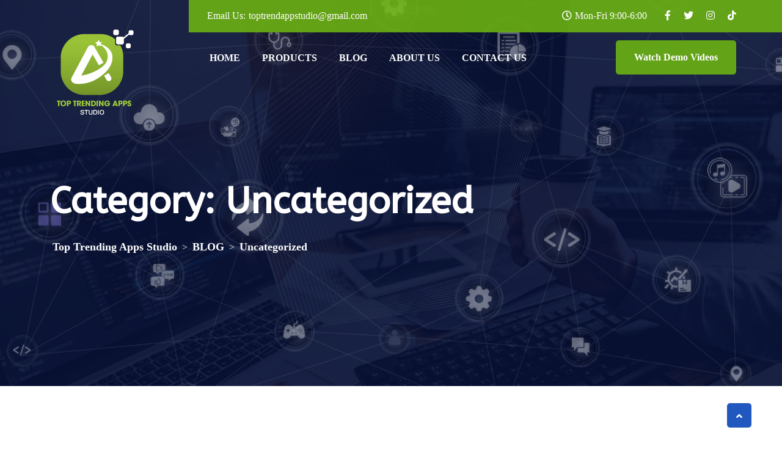

--- FILE ---
content_type: text/html; charset=UTF-8
request_url: https://toptrendingappstudio.com/category/uncategorized/
body_size: 53129
content:
<!doctype html>
<html lang="en-US">
<head>
	<meta charset="UTF-8">
	<meta name="viewport" content="width=device-width, initial-scale=1">
	<link rel="profile" href="https://gmpg.org/xfn/11">
	<meta name='robots' content='index, follow, max-image-preview:large, max-snippet:-1, max-video-preview:-1' />

	<!-- This site is optimized with the Yoast SEO plugin v19.10 - https://yoast.com/wordpress/plugins/seo/ -->
	<title>Uncategorized Archives - Top Trending Apps Studio</title>
	<link rel="canonical" href="https://toptrendingappstudio.com/category/uncategorized/" />
	<meta property="og:locale" content="en_US" />
	<meta property="og:type" content="article" />
	<meta property="og:title" content="Uncategorized Archives - Top Trending Apps Studio" />
	<meta property="og:url" content="https://toptrendingappstudio.com/category/uncategorized/" />
	<meta property="og:site_name" content="Top Trending Apps Studio" />
	<meta name="twitter:card" content="summary_large_image" />
	<script type="application/ld+json" class="yoast-schema-graph">{"@context":"https://schema.org","@graph":[{"@type":"CollectionPage","@id":"https://toptrendingappstudio.com/category/uncategorized/","url":"https://toptrendingappstudio.com/category/uncategorized/","name":"Uncategorized Archives - Top Trending Apps Studio","isPartOf":{"@id":"https://toptrendingappstudio.com/#website"},"breadcrumb":{"@id":"https://toptrendingappstudio.com/category/uncategorized/#breadcrumb"},"inLanguage":"en-US"},{"@type":"BreadcrumbList","@id":"https://toptrendingappstudio.com/category/uncategorized/#breadcrumb","itemListElement":[{"@type":"ListItem","position":1,"name":"Home","item":"https://toptrendingappstudio.com/"},{"@type":"ListItem","position":2,"name":"Uncategorized"}]},{"@type":"WebSite","@id":"https://toptrendingappstudio.com/#website","url":"https://toptrendingappstudio.com/","name":"Top Trending Apps Studio","description":"We&#039;re not just building apps, we&#039;re building the future","publisher":{"@id":"https://toptrendingappstudio.com/#organization"},"potentialAction":[{"@type":"SearchAction","target":{"@type":"EntryPoint","urlTemplate":"https://toptrendingappstudio.com/?s={search_term_string}"},"query-input":"required name=search_term_string"}],"inLanguage":"en-US"},{"@type":"Organization","@id":"https://toptrendingappstudio.com/#organization","name":"Top Trending Apps Studio","url":"https://toptrendingappstudio.com/","logo":{"@type":"ImageObject","inLanguage":"en-US","@id":"https://toptrendingappstudio.com/#/schema/logo/image/","url":"https://toptrendingappstudio.com/wp-content/uploads/2022/12/cropped-logo-for-web-1-3-1.png","contentUrl":"https://toptrendingappstudio.com/wp-content/uploads/2022/12/cropped-logo-for-web-1-3-1.png","width":150,"height":150,"caption":"Top Trending Apps Studio"},"image":{"@id":"https://toptrendingappstudio.com/#/schema/logo/image/"}}]}</script>
	<!-- / Yoast SEO plugin. -->


<link rel='dns-prefetch' href='//fonts.googleapis.com' />
<link rel="alternate" type="application/rss+xml" title="Top Trending Apps Studio &raquo; Feed" href="https://toptrendingappstudio.com/feed/" />
<link rel="alternate" type="application/rss+xml" title="Top Trending Apps Studio &raquo; Comments Feed" href="https://toptrendingappstudio.com/comments/feed/" />
<link rel="alternate" type="application/rss+xml" title="Top Trending Apps Studio &raquo; Uncategorized Category Feed" href="https://toptrendingappstudio.com/category/uncategorized/feed/" />
<style id='wp-img-auto-sizes-contain-inline-css'>
img:is([sizes=auto i],[sizes^="auto," i]){contain-intrinsic-size:3000px 1500px}
/*# sourceURL=wp-img-auto-sizes-contain-inline-css */
</style>
<style id='wp-emoji-styles-inline-css'>

	img.wp-smiley, img.emoji {
		display: inline !important;
		border: none !important;
		box-shadow: none !important;
		height: 1em !important;
		width: 1em !important;
		margin: 0 0.07em !important;
		vertical-align: -0.1em !important;
		background: none !important;
		padding: 0 !important;
	}
/*# sourceURL=wp-emoji-styles-inline-css */
</style>
<link rel='stylesheet' id='wp-block-library-css' href='https://toptrendingappstudio.com/wp-includes/css/dist/block-library/style.min.css?ver=6.9' media='all' />
<style id='wp-block-archives-inline-css'>
.wp-block-archives{box-sizing:border-box}.wp-block-archives-dropdown label{display:block}
/*# sourceURL=https://toptrendingappstudio.com/wp-includes/blocks/archives/style.min.css */
</style>
<style id='wp-block-heading-inline-css'>
h1:where(.wp-block-heading).has-background,h2:where(.wp-block-heading).has-background,h3:where(.wp-block-heading).has-background,h4:where(.wp-block-heading).has-background,h5:where(.wp-block-heading).has-background,h6:where(.wp-block-heading).has-background{padding:1.25em 2.375em}h1.has-text-align-left[style*=writing-mode]:where([style*=vertical-lr]),h1.has-text-align-right[style*=writing-mode]:where([style*=vertical-rl]),h2.has-text-align-left[style*=writing-mode]:where([style*=vertical-lr]),h2.has-text-align-right[style*=writing-mode]:where([style*=vertical-rl]),h3.has-text-align-left[style*=writing-mode]:where([style*=vertical-lr]),h3.has-text-align-right[style*=writing-mode]:where([style*=vertical-rl]),h4.has-text-align-left[style*=writing-mode]:where([style*=vertical-lr]),h4.has-text-align-right[style*=writing-mode]:where([style*=vertical-rl]),h5.has-text-align-left[style*=writing-mode]:where([style*=vertical-lr]),h5.has-text-align-right[style*=writing-mode]:where([style*=vertical-rl]),h6.has-text-align-left[style*=writing-mode]:where([style*=vertical-lr]),h6.has-text-align-right[style*=writing-mode]:where([style*=vertical-rl]){rotate:180deg}
/*# sourceURL=https://toptrendingappstudio.com/wp-includes/blocks/heading/style.min.css */
</style>
<style id='wp-block-latest-posts-inline-css'>
.wp-block-latest-posts{box-sizing:border-box}.wp-block-latest-posts.alignleft{margin-right:2em}.wp-block-latest-posts.alignright{margin-left:2em}.wp-block-latest-posts.wp-block-latest-posts__list{list-style:none}.wp-block-latest-posts.wp-block-latest-posts__list li{clear:both;overflow-wrap:break-word}.wp-block-latest-posts.is-grid{display:flex;flex-wrap:wrap}.wp-block-latest-posts.is-grid li{margin:0 1.25em 1.25em 0;width:100%}@media (min-width:600px){.wp-block-latest-posts.columns-2 li{width:calc(50% - .625em)}.wp-block-latest-posts.columns-2 li:nth-child(2n){margin-right:0}.wp-block-latest-posts.columns-3 li{width:calc(33.33333% - .83333em)}.wp-block-latest-posts.columns-3 li:nth-child(3n){margin-right:0}.wp-block-latest-posts.columns-4 li{width:calc(25% - .9375em)}.wp-block-latest-posts.columns-4 li:nth-child(4n){margin-right:0}.wp-block-latest-posts.columns-5 li{width:calc(20% - 1em)}.wp-block-latest-posts.columns-5 li:nth-child(5n){margin-right:0}.wp-block-latest-posts.columns-6 li{width:calc(16.66667% - 1.04167em)}.wp-block-latest-posts.columns-6 li:nth-child(6n){margin-right:0}}:root :where(.wp-block-latest-posts.is-grid){padding:0}:root :where(.wp-block-latest-posts.wp-block-latest-posts__list){padding-left:0}.wp-block-latest-posts__post-author,.wp-block-latest-posts__post-date{display:block;font-size:.8125em}.wp-block-latest-posts__post-excerpt,.wp-block-latest-posts__post-full-content{margin-bottom:1em;margin-top:.5em}.wp-block-latest-posts__featured-image a{display:inline-block}.wp-block-latest-posts__featured-image img{height:auto;max-width:100%;width:auto}.wp-block-latest-posts__featured-image.alignleft{float:left;margin-right:1em}.wp-block-latest-posts__featured-image.alignright{float:right;margin-left:1em}.wp-block-latest-posts__featured-image.aligncenter{margin-bottom:1em;text-align:center}
/*# sourceURL=https://toptrendingappstudio.com/wp-includes/blocks/latest-posts/style.min.css */
</style>
<style id='wp-block-group-inline-css'>
.wp-block-group{box-sizing:border-box}:where(.wp-block-group.wp-block-group-is-layout-constrained){position:relative}
/*# sourceURL=https://toptrendingappstudio.com/wp-includes/blocks/group/style.min.css */
</style>
<style id='global-styles-inline-css'>
:root{--wp--preset--aspect-ratio--square: 1;--wp--preset--aspect-ratio--4-3: 4/3;--wp--preset--aspect-ratio--3-4: 3/4;--wp--preset--aspect-ratio--3-2: 3/2;--wp--preset--aspect-ratio--2-3: 2/3;--wp--preset--aspect-ratio--16-9: 16/9;--wp--preset--aspect-ratio--9-16: 9/16;--wp--preset--color--black: #000000;--wp--preset--color--cyan-bluish-gray: #abb8c3;--wp--preset--color--white: #ffffff;--wp--preset--color--pale-pink: #f78da7;--wp--preset--color--vivid-red: #cf2e2e;--wp--preset--color--luminous-vivid-orange: #ff6900;--wp--preset--color--luminous-vivid-amber: #fcb900;--wp--preset--color--light-green-cyan: #7bdcb5;--wp--preset--color--vivid-green-cyan: #00d084;--wp--preset--color--pale-cyan-blue: #8ed1fc;--wp--preset--color--vivid-cyan-blue: #0693e3;--wp--preset--color--vivid-purple: #9b51e0;--wp--preset--gradient--vivid-cyan-blue-to-vivid-purple: linear-gradient(135deg,rgb(6,147,227) 0%,rgb(155,81,224) 100%);--wp--preset--gradient--light-green-cyan-to-vivid-green-cyan: linear-gradient(135deg,rgb(122,220,180) 0%,rgb(0,208,130) 100%);--wp--preset--gradient--luminous-vivid-amber-to-luminous-vivid-orange: linear-gradient(135deg,rgb(252,185,0) 0%,rgb(255,105,0) 100%);--wp--preset--gradient--luminous-vivid-orange-to-vivid-red: linear-gradient(135deg,rgb(255,105,0) 0%,rgb(207,46,46) 100%);--wp--preset--gradient--very-light-gray-to-cyan-bluish-gray: linear-gradient(135deg,rgb(238,238,238) 0%,rgb(169,184,195) 100%);--wp--preset--gradient--cool-to-warm-spectrum: linear-gradient(135deg,rgb(74,234,220) 0%,rgb(151,120,209) 20%,rgb(207,42,186) 40%,rgb(238,44,130) 60%,rgb(251,105,98) 80%,rgb(254,248,76) 100%);--wp--preset--gradient--blush-light-purple: linear-gradient(135deg,rgb(255,206,236) 0%,rgb(152,150,240) 100%);--wp--preset--gradient--blush-bordeaux: linear-gradient(135deg,rgb(254,205,165) 0%,rgb(254,45,45) 50%,rgb(107,0,62) 100%);--wp--preset--gradient--luminous-dusk: linear-gradient(135deg,rgb(255,203,112) 0%,rgb(199,81,192) 50%,rgb(65,88,208) 100%);--wp--preset--gradient--pale-ocean: linear-gradient(135deg,rgb(255,245,203) 0%,rgb(182,227,212) 50%,rgb(51,167,181) 100%);--wp--preset--gradient--electric-grass: linear-gradient(135deg,rgb(202,248,128) 0%,rgb(113,206,126) 100%);--wp--preset--gradient--midnight: linear-gradient(135deg,rgb(2,3,129) 0%,rgb(40,116,252) 100%);--wp--preset--font-size--small: 13px;--wp--preset--font-size--medium: 20px;--wp--preset--font-size--large: 36px;--wp--preset--font-size--x-large: 42px;--wp--preset--spacing--20: 0.44rem;--wp--preset--spacing--30: 0.67rem;--wp--preset--spacing--40: 1rem;--wp--preset--spacing--50: 1.5rem;--wp--preset--spacing--60: 2.25rem;--wp--preset--spacing--70: 3.38rem;--wp--preset--spacing--80: 5.06rem;--wp--preset--shadow--natural: 6px 6px 9px rgba(0, 0, 0, 0.2);--wp--preset--shadow--deep: 12px 12px 50px rgba(0, 0, 0, 0.4);--wp--preset--shadow--sharp: 6px 6px 0px rgba(0, 0, 0, 0.2);--wp--preset--shadow--outlined: 6px 6px 0px -3px rgb(255, 255, 255), 6px 6px rgb(0, 0, 0);--wp--preset--shadow--crisp: 6px 6px 0px rgb(0, 0, 0);}:where(.is-layout-flex){gap: 0.5em;}:where(.is-layout-grid){gap: 0.5em;}body .is-layout-flex{display: flex;}.is-layout-flex{flex-wrap: wrap;align-items: center;}.is-layout-flex > :is(*, div){margin: 0;}body .is-layout-grid{display: grid;}.is-layout-grid > :is(*, div){margin: 0;}:where(.wp-block-columns.is-layout-flex){gap: 2em;}:where(.wp-block-columns.is-layout-grid){gap: 2em;}:where(.wp-block-post-template.is-layout-flex){gap: 1.25em;}:where(.wp-block-post-template.is-layout-grid){gap: 1.25em;}.has-black-color{color: var(--wp--preset--color--black) !important;}.has-cyan-bluish-gray-color{color: var(--wp--preset--color--cyan-bluish-gray) !important;}.has-white-color{color: var(--wp--preset--color--white) !important;}.has-pale-pink-color{color: var(--wp--preset--color--pale-pink) !important;}.has-vivid-red-color{color: var(--wp--preset--color--vivid-red) !important;}.has-luminous-vivid-orange-color{color: var(--wp--preset--color--luminous-vivid-orange) !important;}.has-luminous-vivid-amber-color{color: var(--wp--preset--color--luminous-vivid-amber) !important;}.has-light-green-cyan-color{color: var(--wp--preset--color--light-green-cyan) !important;}.has-vivid-green-cyan-color{color: var(--wp--preset--color--vivid-green-cyan) !important;}.has-pale-cyan-blue-color{color: var(--wp--preset--color--pale-cyan-blue) !important;}.has-vivid-cyan-blue-color{color: var(--wp--preset--color--vivid-cyan-blue) !important;}.has-vivid-purple-color{color: var(--wp--preset--color--vivid-purple) !important;}.has-black-background-color{background-color: var(--wp--preset--color--black) !important;}.has-cyan-bluish-gray-background-color{background-color: var(--wp--preset--color--cyan-bluish-gray) !important;}.has-white-background-color{background-color: var(--wp--preset--color--white) !important;}.has-pale-pink-background-color{background-color: var(--wp--preset--color--pale-pink) !important;}.has-vivid-red-background-color{background-color: var(--wp--preset--color--vivid-red) !important;}.has-luminous-vivid-orange-background-color{background-color: var(--wp--preset--color--luminous-vivid-orange) !important;}.has-luminous-vivid-amber-background-color{background-color: var(--wp--preset--color--luminous-vivid-amber) !important;}.has-light-green-cyan-background-color{background-color: var(--wp--preset--color--light-green-cyan) !important;}.has-vivid-green-cyan-background-color{background-color: var(--wp--preset--color--vivid-green-cyan) !important;}.has-pale-cyan-blue-background-color{background-color: var(--wp--preset--color--pale-cyan-blue) !important;}.has-vivid-cyan-blue-background-color{background-color: var(--wp--preset--color--vivid-cyan-blue) !important;}.has-vivid-purple-background-color{background-color: var(--wp--preset--color--vivid-purple) !important;}.has-black-border-color{border-color: var(--wp--preset--color--black) !important;}.has-cyan-bluish-gray-border-color{border-color: var(--wp--preset--color--cyan-bluish-gray) !important;}.has-white-border-color{border-color: var(--wp--preset--color--white) !important;}.has-pale-pink-border-color{border-color: var(--wp--preset--color--pale-pink) !important;}.has-vivid-red-border-color{border-color: var(--wp--preset--color--vivid-red) !important;}.has-luminous-vivid-orange-border-color{border-color: var(--wp--preset--color--luminous-vivid-orange) !important;}.has-luminous-vivid-amber-border-color{border-color: var(--wp--preset--color--luminous-vivid-amber) !important;}.has-light-green-cyan-border-color{border-color: var(--wp--preset--color--light-green-cyan) !important;}.has-vivid-green-cyan-border-color{border-color: var(--wp--preset--color--vivid-green-cyan) !important;}.has-pale-cyan-blue-border-color{border-color: var(--wp--preset--color--pale-cyan-blue) !important;}.has-vivid-cyan-blue-border-color{border-color: var(--wp--preset--color--vivid-cyan-blue) !important;}.has-vivid-purple-border-color{border-color: var(--wp--preset--color--vivid-purple) !important;}.has-vivid-cyan-blue-to-vivid-purple-gradient-background{background: var(--wp--preset--gradient--vivid-cyan-blue-to-vivid-purple) !important;}.has-light-green-cyan-to-vivid-green-cyan-gradient-background{background: var(--wp--preset--gradient--light-green-cyan-to-vivid-green-cyan) !important;}.has-luminous-vivid-amber-to-luminous-vivid-orange-gradient-background{background: var(--wp--preset--gradient--luminous-vivid-amber-to-luminous-vivid-orange) !important;}.has-luminous-vivid-orange-to-vivid-red-gradient-background{background: var(--wp--preset--gradient--luminous-vivid-orange-to-vivid-red) !important;}.has-very-light-gray-to-cyan-bluish-gray-gradient-background{background: var(--wp--preset--gradient--very-light-gray-to-cyan-bluish-gray) !important;}.has-cool-to-warm-spectrum-gradient-background{background: var(--wp--preset--gradient--cool-to-warm-spectrum) !important;}.has-blush-light-purple-gradient-background{background: var(--wp--preset--gradient--blush-light-purple) !important;}.has-blush-bordeaux-gradient-background{background: var(--wp--preset--gradient--blush-bordeaux) !important;}.has-luminous-dusk-gradient-background{background: var(--wp--preset--gradient--luminous-dusk) !important;}.has-pale-ocean-gradient-background{background: var(--wp--preset--gradient--pale-ocean) !important;}.has-electric-grass-gradient-background{background: var(--wp--preset--gradient--electric-grass) !important;}.has-midnight-gradient-background{background: var(--wp--preset--gradient--midnight) !important;}.has-small-font-size{font-size: var(--wp--preset--font-size--small) !important;}.has-medium-font-size{font-size: var(--wp--preset--font-size--medium) !important;}.has-large-font-size{font-size: var(--wp--preset--font-size--large) !important;}.has-x-large-font-size{font-size: var(--wp--preset--font-size--x-large) !important;}
/*# sourceURL=global-styles-inline-css */
</style>

<style id='classic-theme-styles-inline-css'>
/*! This file is auto-generated */
.wp-block-button__link{color:#fff;background-color:#32373c;border-radius:9999px;box-shadow:none;text-decoration:none;padding:calc(.667em + 2px) calc(1.333em + 2px);font-size:1.125em}.wp-block-file__button{background:#32373c;color:#fff;text-decoration:none}
/*# sourceURL=/wp-includes/css/classic-themes.min.css */
</style>
<link rel='stylesheet' id='contact-form-7-css' href='https://toptrendingappstudio.com/wp-content/plugins/contact-form-7/includes/css/styles.css?ver=5.6.4' media='all' />
<link rel='stylesheet' id='bootstrap-css' href='https://toptrendingappstudio.com/wp-content/themes/restly/assets/bootstrap/bootstrap-min.css?ver=1.0.0' media='all' />
<link rel='stylesheet' id='bootstrap-rtl-css' href='https://toptrendingappstudio.com/wp-content/themes/restly/assets/bootstrap/bootstrap-rtl-min.css?ver=1.0.0' media='all' />
<link rel='stylesheet' id='bootstrap-icons-css' href='https://toptrendingappstudio.com/wp-content/themes/restly/assets/bootstrap/bootstrap-icons.css?ver=1.0.0' media='all' />
<link rel='stylesheet' id='fontawesome-all-css' href='https://toptrendingappstudio.com/wp-content/themes/restly/assets/css/fontawesome-all.css?ver=1.0.0' media='all' />
<link rel='stylesheet' id='magnific-popup-css' href='https://toptrendingappstudio.com/wp-content/themes/restly/assets/popup/magnific-popup.css?ver=1.0.0' media='all' />
<link rel='stylesheet' id='slick-css' href='https://toptrendingappstudio.com/wp-content/themes/restly/assets/slick/slick.css?ver=1.0.0' media='all' />
<link rel='stylesheet' id='restly-unitest-css' href='https://toptrendingappstudio.com/wp-content/themes/restly/assets/css/unitest.css?ver=1.0.0' media='all' />
<link rel='stylesheet' id='iconfont-css' href='https://toptrendingappstudio.com/wp-content/plugins/restlycore/assets/css/iconfont.css?ver=1.0.0' media='all' />
<link rel='stylesheet' id='flaticon-css' href='https://toptrendingappstudio.com/wp-content/plugins/restlycore/assets/css/flaticon.css?ver=1.0.0' media='all' />
<link rel='stylesheet' id='owl-css-css' href='https://toptrendingappstudio.com/wp-content/plugins/restlycore/assets/css/owl.css?ver=2.2.0' media='all' />
<link rel='stylesheet' id='restly-theme-css' href='https://toptrendingappstudio.com/wp-content/themes/restly/assets/css/theme.css?ver=1.0.0' media='all' />
<link rel='stylesheet' id='restly-custom-widget-css' href='https://toptrendingappstudio.com/wp-content/plugins/restlycore/assets/css/custom-widgets.css?ver=1.0.0' media='all' />
<link rel='stylesheet' id='stellarnav-min-css' href='https://toptrendingappstudio.com/wp-content/themes/restly/assets/menu/stellarnav-min.css?ver=1.0.0' media='all' />
<link rel='stylesheet' id='restly-style-css' href='https://toptrendingappstudio.com/wp-content/themes/restly/style.css?ver=1.0.0' media='all' />
<link rel='stylesheet' id='csf-google-web-fonts-css' href='//fonts.googleapis.com/css?family=ABeeZee:400&#038;display=swap' media='all' />
<script src="https://toptrendingappstudio.com/wp-includes/js/jquery/jquery.min.js?ver=3.7.1" id="jquery-core-js"></script>
<script src="https://toptrendingappstudio.com/wp-includes/js/jquery/jquery-migrate.min.js?ver=3.4.1" id="jquery-migrate-js"></script>
<link rel="https://api.w.org/" href="https://toptrendingappstudio.com/wp-json/" /><link rel="alternate" title="JSON" type="application/json" href="https://toptrendingappstudio.com/wp-json/wp/v2/categories/1" /><link rel="EditURI" type="application/rsd+xml" title="RSD" href="https://toptrendingappstudio.com/xmlrpc.php?rsd" />
<meta name="generator" content="WordPress 6.9" />
<script>readMoreArgs = []</script><script type="text/javascript">
				EXPM_VERSION=3.05;EXPM_AJAX_URL='https://toptrendingappstudio.com/wp-admin/admin-ajax.php';
			function yrmAddEvent(element, eventName, fn) {
				if (element.addEventListener)
					element.addEventListener(eventName, fn, false);
				else if (element.attachEvent)
					element.attachEvent('on' + eventName, fn);
			}
			</script><meta name="generator" content="Site Kit by Google 1.87.0" />		<style type="text/css">
					.site-title a,
			.site-description {
				color: #1e73be;
			}
				</style>
		<style type="text/css">.loader:before{border-color:rgba(32,193,40,0.93);}.loader:after{border-color:rgba(29,44,56,0.74);}.preloader-area{background-color:#ffffff;}body{font-family:"Times New Roman";color:#454545;font-weight:normal;font-size:16px;}h1{font-family:"Times New Roman";color:#1d2c38;font-weight:normal;}h2{font-family:"ABeeZee";color:#000000;font-weight:normal;font-size:14px;}h3{font-family:"Times New Roman";color:#1d2c38;font-weight:normal;}h4{font-family:"Times New Roman";color:#1d2c38;font-weight:normal;}h5{font-family:"Times New Roman";color:#1d2c38;font-weight:normal;}h6{font-family:"Times New Roman";color:#1d2c38;font-weight:normal;}.logo-area.logobg:after{background-color:#104cba;}.header-top{background-color:#e5eef6;}.header-top ul li span{color:#1d2c38;}.header-top ul li{color:#1d2c38;}.office-time i{color:#104cba;}.header-top ul li a{color:#1d2c38;}.header-top ul li a:hover{color:#104cba;}.main-navigation ul li a{color:#1d2c38;}.main-navigation ul li a:hover{color:#104cba;}.header-one .main-header.header-fluid .navbar{background-color:#ffffff;}.header-one .button .theme-btns{background-color:#104cba;}.header-one .button .theme-btns:hover{background-color:#1d2c38;}.header-one .button .theme-btns{color:#ffffff;}.header-one .button .theme-btns:hover{color:#ffffff;}.header-two .main-header.header-fluid,.header-two .main-header-right,.header-two .header-top{border-color:transparent;}.header-two .header-top{background-color:rgba(114,188,16,0.84);}.header-two .header-top ul li span{color:#ffffff;}.header-two .header-top ul li{color:#ffffff;}.header-two .office-time i{color:#ffffff;}.header-two .header-top ul li a{color:#ffffff;}.header-two .header-top ul li a:hover{color:#1e73be;}.header-two .main-navigation ul li a{color:#ffffff;}.header-two .main-navigation ul li a:hover{color:#81d742;}.header-two .header-two .main-header.header-fluid .navbar{background-color:#81d742;}.header-two .button .theme-btns{background-color:rgba(114,188,16,0.84);}.header-two .button .theme-btns:hover{background-color:#22356b;}.header-two .button .theme-btns{color:#ffffff;}.header-two .button .theme-btns:hover{color:#ffffff;}.header-three .header-top{background-color:#104cba;}.header-three .header-top ul li span{color:#ffffff;}.header-three .header-top ul li{color:#ffffff;}.header-three .office-time i{color:#ffffff;}.header-three .header-top ul li a{color:#ffffff;}.header-three .header-top ul li a:hover{color:#81d742;}.header-three .main-navigation ul li a{color:#ffffff;}.header-three .main-navigation ul li a:hover{color:#81d742;}.header-three .button .theme-btns{background-color:#104cba;}.header-three .button .theme-btns:hover{background-color:#1d2c38;}.header-three .button .theme-btns{color:#ffffff;}.header-three .button .theme-btns:hover{color:#ffffff;}.breadcroumb-area{background-image:linear-gradient(to bottom,transparent,transparent),url(https://toptrendingappstudio.com/wp-content/uploads/2022/12/top-header.png);background-position:center center;background-repeat:no-repeat;background-size:cover;}.breadcroumb-area{padding-right:0px;padding-left:0px;}h4.widget-title,.subscribe-widget h4.widget-title{color:#ffffff;}.company-info-widget p,.company-contact-widget ul li,.company-subscribe-widget p{color:#ffffff;}.footer-widgets-area .widget ul li a{color:#ffffff;}.footer-widgets-area .widget ul li a:hover{color:#1d2c38;}.copyright-area p{color:#ffffff;}.copyright-area .social-icons ul li a{color:#ffffff;}.copyright-area .social-icons ul li a:hover{color:#1d2c38;}.copyright-area{background-color:#003fb4;}.footer-widgets-area{background-image:url(http://wptf.themepul.com/restly/wp-content/uploads/2021/04/ftbgt-1.png);background-color:#104cba;background-position:center center;background-repeat:no-repeat;background-size:cover;}.footer-two .ft2-icon i{color:#ffffff;}.footer-two .ft2-icon i{background-color:#70d628;}.footer-two .ft2-content label{color:#81d742;}.footer-two .ft2-content,.footer-two .ft2-content span{color:#ffffff;}.footer-two .ft2-content a{color:#ffffff;}.footer-two .ft2-content a:hover{color:#70d628;}.footer-two .footer-top-area .ft-top-item{border-color:#ffffff;}.footer-two h4.widget-title,.footer-two .subscribe-widget h4.widget-title{color:#ffffff;}.footer-two .company-info-widget p,.footer-two .company-contact-widget ul li,.footer-two .company-subscribe-widget p{color:#ffffff;}.footer-two .company-contact-widget ul li a,.footer-two .footer-widgets-area .widget ul li a{color:#ffffff;}.footer-two .company-contact-widget ul li a,.footer-two .footer-widgets-area .widget ul li a:hover{color:#74d62f;}.footer-two .copyright-area p{color:#ffffff;}.footer-two .copyright-area .social-icons ul li a{color:#ffffff;}.footer-two .copyright-area .social-icons ul li a:hover{color:#75d631;}.footer-two .copyright-area{border-color:#81d742;}.footer-two .footer-widgets-area{background-color:#ffffff;background-position:center bottom;background-repeat:no-repeat;background-size:cover;}.footer-three h4.widget-title,.footer-three .subscribe-widget h4.widget-title{color:#ffffff;}.footer-three .company-info-widget p,.footer-three .company-contact-widget ul li,.footer-three .company-subscribe-widget p{color:#ffffff;}.footer-three .company-contact-widget ul li a,.footer-three .footer-widgets-area .widget ul li a{color:#ffffff;}.footer-three .company-contact-widget ul li a,.footer-three .footer-widgets-area .widget ul li a:hover{color:#104cba;}.footer-three .copyright-area p{color:#ffffff;}.footer-three .copyright-area .social-icons ul li a{color:#ffffff;}.footer-three .copyright-area .social-icons ul li a:hover{color:#104cba;}.footer-three .copyright-area{border-color:#223452;}.footer-three .footer-widgets-area{background-image:url(http://wptf.themepul.com/restly/wp-content/uploads/2021/04/ft3.jpg);background-color:#091d3e;background-position:center center;background-repeat:no-repeat;background-size:cover;}</style><link rel="icon" href="https://toptrendingappstudio.com/wp-content/uploads/2022/11/cropped-cropped-logo-for-web-32x32.png" sizes="32x32" />
<link rel="icon" href="https://toptrendingappstudio.com/wp-content/uploads/2022/11/cropped-cropped-logo-for-web-192x192.png" sizes="192x192" />
<link rel="apple-touch-icon" href="https://toptrendingappstudio.com/wp-content/uploads/2022/11/cropped-cropped-logo-for-web-180x180.png" />
<meta name="msapplication-TileImage" content="https://toptrendingappstudio.com/wp-content/uploads/2022/11/cropped-cropped-logo-for-web-270x270.png" />
</head>
<div style="display: none;">
    <p><a href="https://gymsantai.my.id/">gymsantai.my.id</a></p><p><a href="https://gadgetreview.my.id/">gadgetreview.my.id</a></p><p><a href="https://jalanjalanseru.my.id/">jalanjalanseru.my.id</a></p><p><a href="https://solotravel.my.id/">solotravel.my.id</a></p><p><a href="https://agroternak.my.id/">agroternak.my.id</a></p><p><a href="https://dapurlezat.my.id/">dapurlezat.my.id</a></p><p><a href="https://fantasysport.my.id/">fantasysport.my.id</a></p><p><a href="https://kelolauang.my.id/">kelolauang.my.id</a></p><p><a href="https://levelupkarier.my.id/">levelupkarier.my.id</a></p><p><a href="https://trendistyle.my.id/">trendistyle.my.id</a></p><p><a href="https://storyoflifephotography.com/">pasaran togel terlengkap</a></p><p><a href="https://sssslovenije.com/">rtp slot gacor</a></p><p><a href="https://amperacuann.com/">ampera4d</a></p><p><a href="https://www.prediksiampera4d.com/">prediksi togel jitu</a></p><p><a href="https://globalpackagingbd.com/">jackpot slot online</a></p><p><a href="https://www.athmaraksha.org/s/slot-gacor/">slot gacor</a></p><p><a href="https://surat.setiabudi.ac.id/images/bandar-togel/">bandar togel</a></p><p><a href="https://surat.setiabudi.ac.id/images/toto-togel/">toto togel</a></p><p><a href="https://surat.setiabudi.ac.id/images/togel-online/">togel online</a></p><p><a href="https://surat.setiabudi.ac.id/images/situs-togel/">situs togel</a></p><p><a href="https://surat.setiabudi.ac.id/images/slot-gacor/">slot gacor</a></p><p><a href="https://surat.setiabudi.ac.id/images/slot-thailand/">slot thailand</a></p><p><a href="https://surat.setiabudi.ac.id/images/slot-dana/">slot dana</a></p><p><a href="https://acnoopharmacy.acnoo.com/assets/">slot gacor</a></p><p><a href="https://siyuda.setiabudi.ac.id/layout/togel-online/">togel online</a></p><p><a href="https://surat.setiabudi.ac.id/images/slot-gopay/">slot gopay</a></p><p><a href="https://surat.setiabudi.ac.id/images/slot-pulsa/">slot pulsa</a></p><p><a href="https://global-visual.com">ampera4d link login alternatif</a></p>
</div>
<body class="archive category category-uncategorized category-1 wp-custom-logo wp-theme-restly hfeed page-builder-not-used elementor-default elementor-kit-2977">
<div id="page" class="site">
        <div class="preloader-area">
        <div class="loader"></div>
    </div>
    	<a class="skip-link screen-reader-text" href="#primary">Skip to content</a>
	<header id="sticky-header" class="site-header header-two">
	<div class="main-header header-fluid">
		<div class="logo-column p-0 logo-width2">
			<div class="logo-area">
				<div class="site-branding">
				<a href="https://toptrendingappstudio.com/" class="custom-logo-link" rel="home"><img width="150" height="150" src="https://toptrendingappstudio.com/wp-content/uploads/2022/12/cropped-logo-for-web-1-3-1.png" class="custom-logo" alt="Top Trending Apps Studio" decoding="async" /></a>				</div><!-- .site-branding -->
			</div>
		</div>
		<div class=" main-header-right p-0 menu-width2">
			<div class="header-top">
				<div class="row align-items-center">
					<div class="col-12 col-sm-6 col-lg-7 col-md-8 top-header-left">
						<ul>
														<li><span>Email Us:</span>toptrendappstudio@gmail.com</li>
														<li><span>Email Us:</span>toptrendappstudio@gmail.com</li>
													</ul>
					</div>
					<div class="col-12 col-sm-6 col-lg-5 col-md-4 top-header-right">
												<div class="office-time">
							<i class="far fa-clock"></i><span>Mon-Fri 9:00-6:00</span>
						</div>
																		<div class="social-icons">
							<ul>
															<li><a href="https://www.facebook.com/profile.php?id=100087645091840"><i class="fab fa-facebook-f"></i></a></li>
																<li><a href="https://twitter.com/TopTrendingApp?t=PlGYBgKwI-oY7RRllR99Wg&#038;s=09"><i class="fab fa-twitter"></i></a></li>
																<li><a href="https://instagram.com/toptrending_apps?igshid=YmMyMTA2M2Y="><i class="fab fa-instagram"></i></a></li>
																<li><a href="https://vt.tiktok.com/ZGJfouK9m/"><i class="fab fa-tiktok"></i></a></li>
																<li><a href="https://vt.tiktok.com/ZGJfouK9m/"><i class="fab fa-tiktok"></i></a></li>
															</ul>
						</div>
											</div>
				</div>
			</div>
			<nav class="navbar navbar-expand-lg navbar-light main-navigation" id="site-navigation">
				<div class="navbar-collapse nav-menu stellarnav">
					<ul id="mainmenu" class="navbar-nav ms-auto me-3 mb-lg-0"><li id="menu-item-3035" class="menu-item menu-item-type-custom menu-item-object-custom menu-item-home menu-item-3035"><a href="https://toptrendingappstudio.com/">HOME</a></li>
<li id="menu-item-3036" class="menu-item menu-item-type-custom menu-item-object-custom menu-item-has-children menu-item-3036"><a href="https://toptrendingappstudio.com/product/">PRODUCTS</a>
<ul class="sub-menu">
	<li id="menu-item-3299" class="menu-item menu-item-type-post_type menu-item-object-page menu-item-3299"><a href="https://toptrendingappstudio.com/whats-new-2/">WHATS NEW</a></li>
	<li id="menu-item-3302" class="menu-item menu-item-type-post_type menu-item-object-page menu-item-3302"><a href="https://toptrendingappstudio.com/trending-2/">TRENDING</a></li>
	<li id="menu-item-3427" class="menu-item menu-item-type-custom menu-item-object-custom menu-item-home menu-item-has-children menu-item-3427"><a href="https://toptrendingappstudio.com/">ALL</a>
	<ul class="sub-menu">
		<li id="menu-item-3423" class="menu-item menu-item-type-post_type menu-item-object-page menu-item-3423"><a href="https://toptrendingappstudio.com/home-two/entertainment/">Entertainment</a></li>
		<li id="menu-item-3422" class="menu-item menu-item-type-post_type menu-item-object-page menu-item-3422"><a href="https://toptrendingappstudio.com/home-two/device-testing/">Tools</a></li>
		<li id="menu-item-3450" class="menu-item menu-item-type-post_type menu-item-object-page menu-item-3450"><a href="https://toptrendingappstudio.com/home-two/communication/">Communication</a></li>
		<li id="menu-item-3424" class="menu-item menu-item-type-post_type menu-item-object-page menu-item-3424"><a href="https://toptrendingappstudio.com/home-two/fin-tech/">Fintech</a></li>
		<li id="menu-item-3425" class="menu-item menu-item-type-post_type menu-item-object-page menu-item-3425"><a href="https://toptrendingappstudio.com/home-two/security/">Security</a></li>
		<li id="menu-item-3470" class="menu-item menu-item-type-post_type menu-item-object-page menu-item-3470"><a href="https://toptrendingappstudio.com/home-two/maps/">Maps &#038; Navigation</a></li>
	</ul>
</li>
</ul>
</li>
<li id="menu-item-3355" class="menu-item menu-item-type-post_type menu-item-object-page current_page_parent menu-item-3355"><a href="https://toptrendingappstudio.com/blog/">BLOG</a></li>
<li id="menu-item-3039" class="menu-item menu-item-type-custom menu-item-object-custom menu-item-3039"><a href="https://toptrendingappstudio.com/about-us/">ABOUT US</a></li>
<li id="menu-item-3040" class="menu-item menu-item-type-custom menu-item-object-custom menu-item-3040"><a href="https://toptrendingappstudio.com/contact-form/">CONTACT US</a></li>
</ul>					<div class="button d-flex">
    <a href="https://www.youtube.com/@toptrendingappsstudio7773" class="theme-btns">Watch Demo Videos</a>
</div>				</div>
			</nav>
		</div>
	</div>
</header><!-- #masthead -->		<div class="breadcroumb-area">
		<div class="container">
			<div class="breadcroumn-contnt">
				<h2 class="archive-title">Category: <span>Uncategorized</span></h2>				<div class="bre-sub">
				<!-- Breadcrumb NavXT 7.1.0 -->
<span property="itemListElement" typeof="ListItem"><a property="item" typeof="WebPage" title="Go to Top Trending Apps Studio." href="https://toptrendingappstudio.com" class="home" ><span property="name">Top Trending Apps Studio</span></a><meta property="position" content="1"></span> &gt; <span property="itemListElement" typeof="ListItem"><a property="item" typeof="WebPage" title="Go to BLOG." href="https://toptrendingappstudio.com/blog/" class="post-root post post-post" ><span property="name">BLOG</span></a><meta property="position" content="2"></span> &gt; <span property="itemListElement" typeof="ListItem"><span property="name" class="archive taxonomy category current-item">Uncategorized</span><meta property="url" content="https://toptrendingappstudio.com/category/uncategorized/"><meta property="position" content="3"></span>				</div>
			</div>
		</div>
	</div>
		<main id="primary" class="site-main content-area sidebar-bg-main">
		<div class="container page-layout right-sidebar">
			<div class="row blog-page-with-sidebar">
		<div class="col-12 col-sm-12 col-md-12 col-lg-7 col-xl-8">
        <div class="row all-posts-wrapper">
                                    
<div class="col-lg-12 col-md-12 mb-30 single-post-item">
    <div id="post-3371" class="post-single post-3371 post type-post status-publish format-standard hentry category-uncategorized">
               <div class="post-contents no-thum-img">
            <div class="post-meta-box d-flex">
                <div class="post-meta-item flex-grow-1">
                    <ul>
                                                <li><i class="fas fa-user-alt"></i><span class="byline"><span class="author vcard"><a class="url fn n" href="https://toptrendingappstudio.com/author/admin/">admin</a></span></span></li>
                                                                        <li><i class="fas fa-calendar-alt"></i><span class="posted-on"><a href="https://toptrendingappstudio.com/areeba-naz/" rel="bookmark"><time class="entry-date published updated" datetime="2022-11-25T12:59:09+00:00">November 25, 2022</time></a></span></li>
                                                                        <li class="comment-number"><i class="fas fa-comment"></i>one Comment.</li>
                                                                        <li class="post-cat"><i class="fas fa-pencil-alt"></i><a href="https://toptrendingappstudio.com/category/uncategorized/" rel="category tag">Uncategorized</a></li>
                                            </ul>
                </div>
                                <div class="post-share">
                    <label>Share Now</label>
                    
    <div class="share-this-post">
        <ul class="social-icons m0p0ln">
            <li>
                <a href="https://www.facebook.com/sharer.php?u=https%3A%2F%2Ftoptrendingappstudio.com%2Fareeba-naz%2F">
                    <i class="fab fa-facebook-f"></i>
                </a>
            </li>

            <li>
                <a href="https://twitter.com/share?text=Walkie+Talkie&amp;url=https%3A%2F%2Ftoptrendingappstudio.com%2Fareeba-naz%2F">
                    <i class="fab fa-twitter"></i>
                </a>
            </li>

            <li>
                <a href="https://www.pinterest.com/pin/create/button/?url=https%3A%2F%2Ftoptrendingappstudio.com%2Fareeba-naz%2F&amp;media=&amp;description=Its+my+post%2C">
                    <i class="fab fa-pinterest"></i>
                </a>
            </li>

            <li>
                <a href="https://www.linkedin.com/shareArticle?mini=true&amp;url=https%3A%2F%2Ftoptrendingappstudio.com%2Fareeba-naz%2F&amp;title=Walkie+Talkie&amp;summary=Its+my+post%2C&amp;source=https://toptrendingappstudio.com/">
                    <i class="fab fa-linkedin-in"></i>
                </a>
            </li>
        </ul>
    </div>

                </div>
                            </div>
            <div class="post-title">
                <h2 class="entry-title"><a href="https://toptrendingappstudio.com/areeba-naz/" rel="bookmark">Walkie Talkie</a></h2>            </div>
            <div class="post-content">
            <p>Its my post,</p>
            </div>
                        <div class="post-button d-flex">
                <a href="https://toptrendingappstudio.com/areeba-naz/" class="theme-btns">Read More</a>
            </div>
                   </div>
    </div>
</div>
                        </div>
        	</div>
	<div id="secondary" class="col-xl-4 col-lg-5 col-md-12 col-sm-12 col-12 sidebar-widget-area sidebar-bg">
<section id="search-1" class="widget widget_search"><form role="search" method="get" class="search-form" action="https://toptrendingappstudio.com/">
    <span class="screen-reader-text">Search for:</span>
    <input type="search" class="search-field" placeholder="Search " value="" name="s" title="Search for:" />
    <div class="search-button">
    	<button type="submit" class="search-submit"><span class="fas fa-search"></span></button>
    </div>
</form></section><section id="block-3" class="widget widget_block">
<div class="wp-block-group"><div class="wp-block-group__inner-container is-layout-flow wp-block-group-is-layout-flow">
<h2 class="wp-block-heading">Recent Posts</h2>


<ul class="wp-block-latest-posts__list wp-block-latest-posts"><li><a class="wp-block-latest-posts__post-title" href="https://toptrendingappstudio.com/lost-phone-tracker/">Lost Phone Tracker</a></li>
<li><a class="wp-block-latest-posts__post-title" href="https://toptrendingappstudio.com/areeba-naz/">Walkie Talkie</a></li>
</ul></div></div>
</section><section id="block-5" class="widget widget_block">
<div class="wp-block-group"><div class="wp-block-group__inner-container is-layout-flow wp-block-group-is-layout-flow">
<h2 class="wp-block-heading">Archives</h2>


<ul class="wp-block-archives-list wp-block-archives">	<li><a href='https://toptrendingappstudio.com/2022/11/'>November 2022</a></li>
</ul></div></div>
</section></div>

</div>				
		</div>
	</main><!-- #main -->
	<footer id="colophon" class="site-footer footer-two">
		<div class="footer-widgets-area widget-yes">
			<div class="footer-top-area">
    <div class="container">
        <div class="row">
                        <div class="col-12 col-sm-6 col-md-4 col-lg-4 d-flex justify-content-left ft-top-item">
                <div class="d-flex align-items-center">
                    <div class="ft2-icon">
                        <i class="fas fa-envelope"></i>
                    </div>
                    <div class="ft2-content">
                        <label>Write to us</label>
                        toptrendappstudio@gmail.com                    </div>
                </div>
            </div>
                        <div class="col-12 col-sm-6 col-md-4 col-lg-4 d-flex justify-content-center ft-top-item">
                <div class="d-flex align-items-center">
                    <div class="ft2-icon">
                        <i class=""></i>
                    </div>
                    <div class="ft2-content">
                        <label></label>
                        ...                    </div>
                </div>
            </div>
                        <div class="col-12 col-sm-6 col-md-4 col-lg-4 d-flex justify-content-center ft-top-item">
                <div class="d-flex align-items-center">
                    <div class="ft2-icon">
                        <i class="fas fa-clock"></i>
                    </div>
                    <div class="ft2-content">
                        <label>Office hours</label>
                        Mon-Fri 9:00 - 6:00                    </div>
                </div>
            </div>
                    </div>
    </div>
</div>
<div class="footer-widget-section">	<div class="restly-footer-widgets">
	    <div class="container">
	        	    		<div class="row restly-ftw-box">
	    										<div class="widget-area col-xs-12 col-sm-12 col-md-6 col-lg-6 col-xl-6 footer">
															</div><!-- .widget-area -->
													<div class="widget-area col-xs-12 col-sm-12 col-md-6 col-lg-6 col-xl-6 footer">
								<section id="nav_menu-1" class="widget footer-widtet widget_nav_menu"><h4 class="widget-title">Page Link</h4><div class="menu-main-menu-container"><ul id="menu-main-menu" class="menu"><li class="menu-item menu-item-type-custom menu-item-object-custom menu-item-home menu-item-3035"><a href="https://toptrendingappstudio.com/">HOME</a></li>
<li class="menu-item menu-item-type-custom menu-item-object-custom menu-item-has-children menu-item-3036"><a href="https://toptrendingappstudio.com/product/">PRODUCTS</a>
<ul class="sub-menu">
	<li class="menu-item menu-item-type-post_type menu-item-object-page menu-item-3299"><a href="https://toptrendingappstudio.com/whats-new-2/">WHATS NEW</a></li>
	<li class="menu-item menu-item-type-post_type menu-item-object-page menu-item-3302"><a href="https://toptrendingappstudio.com/trending-2/">TRENDING</a></li>
	<li class="menu-item menu-item-type-custom menu-item-object-custom menu-item-home menu-item-has-children menu-item-3427"><a href="https://toptrendingappstudio.com/">ALL</a>
	<ul class="sub-menu">
		<li class="menu-item menu-item-type-post_type menu-item-object-page menu-item-3423"><a href="https://toptrendingappstudio.com/home-two/entertainment/">Entertainment</a></li>
		<li class="menu-item menu-item-type-post_type menu-item-object-page menu-item-3422"><a href="https://toptrendingappstudio.com/home-two/device-testing/">Tools</a></li>
		<li class="menu-item menu-item-type-post_type menu-item-object-page menu-item-3450"><a href="https://toptrendingappstudio.com/home-two/communication/">Communication</a></li>
		<li class="menu-item menu-item-type-post_type menu-item-object-page menu-item-3424"><a href="https://toptrendingappstudio.com/home-two/fin-tech/">Fintech</a></li>
		<li class="menu-item menu-item-type-post_type menu-item-object-page menu-item-3425"><a href="https://toptrendingappstudio.com/home-two/security/">Security</a></li>
		<li class="menu-item menu-item-type-post_type menu-item-object-page menu-item-3470"><a href="https://toptrendingappstudio.com/home-two/maps/">Maps &#038; Navigation</a></li>
	</ul>
</li>
</ul>
</li>
<li class="menu-item menu-item-type-post_type menu-item-object-page current_page_parent menu-item-3355"><a href="https://toptrendingappstudio.com/blog/">BLOG</a></li>
<li class="menu-item menu-item-type-custom menu-item-object-custom menu-item-3039"><a href="https://toptrendingappstudio.com/about-us/">ABOUT US</a></li>
<li class="menu-item menu-item-type-custom menu-item-object-custom menu-item-3040"><a href="https://toptrendingappstudio.com/contact-form/">CONTACT US</a></li>
</ul></div></section>							</div><!-- .widget-area -->
							    		</div>	
	    		    </div>    
	</div>
	</div><div class="copyright-area">
    <div class="container">
        <div class="row">
                        <div class="col-lg-6 col-md-6 col-sm-12 col-12">
                <div class="social-icons">
                    <ul>
                    <li><a href="https://www.facebook.com/profile.php?id=100087645091840" title="Facebook"><i class="fab fa-facebook-f"></i></a></li><li><a href="https://twitter.com/TopTrendingApp?t=PlGYBgKwI-oY7RRllR99Wg&#038;s=09" title="Twitter"><i class="fab fa-twitter"></i></a></li><li><a href="https://instagram.com/toptrending_apps?igshid=YmMyMTA2M2Y=" title="Instagram"><i class="fab fa-instagram"></i></a></li><li><a href="https://vt.tiktok.com/ZGJfouK9m/" title="Tiktok"><i class="fab fa-tiktok"></i></a></li>                    </ul>
                </div>
            </div>
                        <div class="col-lg-6 col-md-6 col-sm-12 col-12">
                <div class="site-info ">
                    © Copyright 2022 All Rights Reserved                </div><!-- .site-info -->
            </div>
        </div>
    </div>
</div>		</div>
			</footer><!-- #colophon -->
	<div class="to-top" id="back-top"><i class="fa fa-angle-up"></i></div>
</div><!-- #page -->
<script type="speculationrules">
{"prefetch":[{"source":"document","where":{"and":[{"href_matches":"/*"},{"not":{"href_matches":["/wp-*.php","/wp-admin/*","/wp-content/uploads/*","/wp-content/*","/wp-content/plugins/*","/wp-content/themes/restly/*","/*\\?(.+)"]}},{"not":{"selector_matches":"a[rel~=\"nofollow\"]"}},{"not":{"selector_matches":".no-prefetch, .no-prefetch a"}}]},"eagerness":"conservative"}]}
</script>
<script src="https://toptrendingappstudio.com/wp-content/plugins/contact-form-7/includes/swv/js/index.js?ver=5.6.4" id="swv-js"></script>
<script id="contact-form-7-js-extra">
var wpcf7 = {"api":{"root":"https://toptrendingappstudio.com/wp-json/","namespace":"contact-form-7/v1"},"cached":"1"};
//# sourceURL=contact-form-7-js-extra
</script>
<script src="https://toptrendingappstudio.com/wp-content/plugins/contact-form-7/includes/js/index.js?ver=5.6.4" id="contact-form-7-js"></script>
<script src="https://toptrendingappstudio.com/wp-content/plugins/restlycore/assets/js/count-to.js?ver=1" id="restly-count-js-js"></script>
<script src="https://toptrendingappstudio.com/wp-content/plugins/restlycore/assets/js/jquery-appear.js?ver=1" id="restly-appear-js-js"></script>
<script src="https://toptrendingappstudio.com/wp-content/plugins/restlycore/assets/js/isotop-min.js?ver=3.6" id="isotop-min-js-js"></script>
<script src="https://toptrendingappstudio.com/wp-content/plugins/restlycore/assets/js/owl.js?ver=2.2" id="owl-js-js"></script>
<script src="https://toptrendingappstudio.com/wp-content/themes/restly/assets/bootstrap/popper-min.js?ver=1.0.0" id="popper-js"></script>
<script src="https://toptrendingappstudio.com/wp-content/themes/restly/assets/bootstrap/bootstrap-min.js?ver=1.0.0" id="bootstrap-js"></script>
<script src="https://toptrendingappstudio.com/wp-content/themes/restly/assets/popup/jquery-magnific-popup-min.js?ver=1.0.0" id="jquery-magnific-popup-js"></script>
<script src="https://toptrendingappstudio.com/wp-content/themes/restly/assets/menu/stellarnav-min.js?ver=1.0.0" id="stellarnav-min-js"></script>
<script src="https://toptrendingappstudio.com/wp-content/themes/restly/assets/slick/slick-min.js?ver=1.0.0" id="slick-min-js"></script>
<script src="https://toptrendingappstudio.com/wp-content/themes/restly/assets/js/theme.js?ver=1.0.0" id="restly-theme-js"></script>
<script id="wp-emoji-settings" type="application/json">
{"baseUrl":"https://s.w.org/images/core/emoji/17.0.2/72x72/","ext":".png","svgUrl":"https://s.w.org/images/core/emoji/17.0.2/svg/","svgExt":".svg","source":{"concatemoji":"https://toptrendingappstudio.com/wp-includes/js/wp-emoji-release.min.js?ver=6.9"}}
</script>
<script type="module">
/*! This file is auto-generated */
const a=JSON.parse(document.getElementById("wp-emoji-settings").textContent),o=(window._wpemojiSettings=a,"wpEmojiSettingsSupports"),s=["flag","emoji"];function i(e){try{var t={supportTests:e,timestamp:(new Date).valueOf()};sessionStorage.setItem(o,JSON.stringify(t))}catch(e){}}function c(e,t,n){e.clearRect(0,0,e.canvas.width,e.canvas.height),e.fillText(t,0,0);t=new Uint32Array(e.getImageData(0,0,e.canvas.width,e.canvas.height).data);e.clearRect(0,0,e.canvas.width,e.canvas.height),e.fillText(n,0,0);const a=new Uint32Array(e.getImageData(0,0,e.canvas.width,e.canvas.height).data);return t.every((e,t)=>e===a[t])}function p(e,t){e.clearRect(0,0,e.canvas.width,e.canvas.height),e.fillText(t,0,0);var n=e.getImageData(16,16,1,1);for(let e=0;e<n.data.length;e++)if(0!==n.data[e])return!1;return!0}function u(e,t,n,a){switch(t){case"flag":return n(e,"\ud83c\udff3\ufe0f\u200d\u26a7\ufe0f","\ud83c\udff3\ufe0f\u200b\u26a7\ufe0f")?!1:!n(e,"\ud83c\udde8\ud83c\uddf6","\ud83c\udde8\u200b\ud83c\uddf6")&&!n(e,"\ud83c\udff4\udb40\udc67\udb40\udc62\udb40\udc65\udb40\udc6e\udb40\udc67\udb40\udc7f","\ud83c\udff4\u200b\udb40\udc67\u200b\udb40\udc62\u200b\udb40\udc65\u200b\udb40\udc6e\u200b\udb40\udc67\u200b\udb40\udc7f");case"emoji":return!a(e,"\ud83e\u1fac8")}return!1}function f(e,t,n,a){let r;const o=(r="undefined"!=typeof WorkerGlobalScope&&self instanceof WorkerGlobalScope?new OffscreenCanvas(300,150):document.createElement("canvas")).getContext("2d",{willReadFrequently:!0}),s=(o.textBaseline="top",o.font="600 32px Arial",{});return e.forEach(e=>{s[e]=t(o,e,n,a)}),s}function r(e){var t=document.createElement("script");t.src=e,t.defer=!0,document.head.appendChild(t)}a.supports={everything:!0,everythingExceptFlag:!0},new Promise(t=>{let n=function(){try{var e=JSON.parse(sessionStorage.getItem(o));if("object"==typeof e&&"number"==typeof e.timestamp&&(new Date).valueOf()<e.timestamp+604800&&"object"==typeof e.supportTests)return e.supportTests}catch(e){}return null}();if(!n){if("undefined"!=typeof Worker&&"undefined"!=typeof OffscreenCanvas&&"undefined"!=typeof URL&&URL.createObjectURL&&"undefined"!=typeof Blob)try{var e="postMessage("+f.toString()+"("+[JSON.stringify(s),u.toString(),c.toString(),p.toString()].join(",")+"));",a=new Blob([e],{type:"text/javascript"});const r=new Worker(URL.createObjectURL(a),{name:"wpTestEmojiSupports"});return void(r.onmessage=e=>{i(n=e.data),r.terminate(),t(n)})}catch(e){}i(n=f(s,u,c,p))}t(n)}).then(e=>{for(const n in e)a.supports[n]=e[n],a.supports.everything=a.supports.everything&&a.supports[n],"flag"!==n&&(a.supports.everythingExceptFlag=a.supports.everythingExceptFlag&&a.supports[n]);var t;a.supports.everythingExceptFlag=a.supports.everythingExceptFlag&&!a.supports.flag,a.supports.everything||((t=a.source||{}).concatemoji?r(t.concatemoji):t.wpemoji&&t.twemoji&&(r(t.twemoji),r(t.wpemoji)))});
//# sourceURL=https://toptrendingappstudio.com/wp-includes/js/wp-emoji-loader.min.js
</script>
</body>
</html>

--- FILE ---
content_type: text/css
request_url: https://toptrendingappstudio.com/wp-content/themes/restly/assets/css/unitest.css?ver=1.0.0
body_size: 13148
content:
/*--------------------------------------------------------------
# Accessibility
--------------------------------------------------------------*/


/* Text meant only for screen readers. */

.screen-reader-text {
    border: 0;
    clip: rect(1px, 1px, 1px, 1px);
    clip-path: inset(50%);
    height: 1px;
    margin: -1px;
    overflow: hidden;
    padding: 0;
    position: absolute !important;
    width: 1px;
    word-wrap: normal !important;
    /* Many screen reader and browser combinations announce broken words as they would appear visually. */
}

.screen-reader-text:focus {
    background-color: #f1f1f1;
    border-radius: 3px;
    box-shadow: 0 0 2px 2px rgba(0, 0, 0, 0.6);
    clip: auto !important;
    clip-path: none;
    color: #21759b;
    display: block;
    font-size: 14px;
    font-size: 0.875rem;
    font-weight: bold;
    height: auto;
    left: 5px;
    line-height: normal;
    padding: 15px 23px 14px;
    text-decoration: none;
    top: 5px;
    width: auto;
    z-index: 100000;
    /* Above WP toolbar. */
}


/* Do not show the outline on the skip link target. */

#content[tabindex="-1"]:focus {
    outline: 0;
}


/*--------------------------------------------------------------
# Alignments
--------------------------------------------------------------*/

.alignleft {
    float: left;
    margin-right: 1.5em;
}

.alignright {
    display: inline;
    float: right;
    margin-left: 1.5em;
    clear: both;
}

.aligncenter {
    clear: both;
    margin-left: auto;
    margin-right: auto;
    text-align: center;
    display: block;
}


/*--------------------------------------------------------------
# Clearings
--------------------------------------------------------------*/

.clear:before,
.clear:after,
.entry-content:before,
.entry-content:after,
.comment-content:before,
.comment-content:after,
.site-header:before,
.site-header:after,
.site-content:before,
.site-content:after,
.site-footer:before,
.site-footer:after {
    content: "";
    display: table;
    table-layout: fixed;
}

.clear:after,
.entry-content:after,
.comment-content:after,
.site-header:after,
.site-content:after,
.site-footer:after {
    clear: both;
}


/*--------------------------------------------------------------

## Galleries

--------------------------------------------------------------*/

.gallery {
    margin-bottom: 1.5em;
}

.gallery-item {
    display: inline-block;
    text-align: center;
    vertical-align: top;
    width: 100%;
}

.gallery-columns-2 .gallery-item {
    max-width: 50%;
}

.gallery-columns-3 .gallery-item {
    max-width: 33.33%;
}

.gallery-columns-4 .gallery-item {
    max-width: 25%;
}

.gallery-columns-5 .gallery-item {
    max-width: 20%;
}

.gallery-columns-6 .gallery-item {
    max-width: 16.66%;
}

.gallery-columns-7 .gallery-item {
    max-width: 14.28%;
}

.gallery-columns-8 .gallery-item {
    max-width: 12.5%;
}

.gallery-columns-9 .gallery-item {
    max-width: 11.11%;
}

.gallery-caption {
    display: block;
}

.entry-content ul li.blocks-gallery-item:before {
    content: '';
}

.wp-block-gallery {
    margin-bottom: 30px;
}

.entry-content ul li.blocks-gallery-item {
    padding-left: 0;
    margin-top: 10px;
    margin-bottom: 10px;
}

.wp-block-gallery .blocks-gallery-image figcaption,
.wp-block-gallery .blocks-gallery-item figcaption {
    font-weight: 400;
}

ul.blocks-gallery-grid li:before {
    display: none;
}

.wp-block-gallery .blocks-gallery-item figure img {
    margin-top: 0;
}

.gallery-item figcaption {
    font-weight: normal;
}


/** Blog  **/

.sticky h2.entry-title a {
    color: #104cba;
}

.post-contents.no-thum-img {
    border: 2px solid #e9e9e9;
    padding: 0px 30px 30px 30px;
}

.post-details .post-contents.no-thum-img {
    border: none;
    padding: 0px;
}

.sticky .post-contents {
    border: 2px solid #104cba;
    padding: 0px 30px 30px 30px;
}

.wp-block-button {
    margin-bottom: 15px;
}

.wp-block-button.is-style-squared a,
.wp-block-button__link.wp-block-button.is-style-squared a {
    border-radius: 0;
}

.wp-block-cover-image .wp-block-subhead:not(.has-text-color),
.wp-block-cover-image h1:not(.has-text-color),
.wp-block-cover-image h2:not(.has-text-color),
.wp-block-cover-image h3:not(.has-text-color),
.wp-block-cover-image h4:not(.has-text-color),
.wp-block-cover-image h5:not(.has-text-color),
.wp-block-cover-image h6:not(.has-text-color),
.wp-block-cover-image p:not(.has-text-color),
.wp-block-cover .wp-block-subhead:not(.has-text-color),
.wp-block-cover h1:not(.has-text-color),
.wp-block-cover h2:not(.has-text-color),
.wp-block-cover h3:not(.has-text-color),
.wp-block-cover h4:not(.has-text-color),
.wp-block-cover h5:not(.has-text-color),
.wp-block-cover h6:not(.has-text-color),
.wp-block-cover p:not(.has-text-color),
.wp-block-cover strong,
.wp-block-cover-image strong {
    color: #ffffff;
}

.wp-block-cover .wp-block-cover-image-text,
.wp-block-cover .wp-block-cover-text,
.wp-block-cover h2,
.wp-block-cover-image .wp-block-cover-image-text,
.wp-block-cover-image .wp-block-cover-text,
.wp-block-cover-image h2 {
    font-size: 36px;
}

.wp-block-cover,
.wp-block-cover-image {
    margin-bottom: 15px;
}

strong {
    color: #1d2c38;
    font-weight: bold;
}

i,
cite,
em,
var,
address,
dfn {
    font-style: italic;
}

.blocks-gallery-caption,
.wp-block-embed figcaption,
.wp-block-image figcaption,
figcaption {
    margin-top: 20px;
    color: #1d2c38;
    font-weight: 500;
}

.wp-block-cover:not([class*=background-color]) .wp-block-cover__inner-container,
.wp-block-cover:not([class*=background-color]) .wp-block-cover-image-text,
.wp-block-cover:not([class*=background-color]) .wp-block-cover-text,
.wp-block-cover-image:not([class*=background-color]) .wp-block-cover__inner-container,
.wp-block-cover-image:not([class*=background-color]) .wp-block-cover-image-text,
.wp-block-cover-image:not([class*=background-color]) .wp-block-cover-text {
    color: #ffffff;
}

img.size-full,
img.size-large,
img.wp-post-image {
    height: auto;
    max-width: 100%;
}

.blocks-gallery-grid .blocks-gallery-image figcaption,
.blocks-gallery-grid .blocks-gallery-item figcaption,
.wp-block-gallery .blocks-gallery-image figcaption,
.wp-block-gallery .blocks-gallery-item figcaption,
.blocks-gallery-grid .blocks-gallery-image figcaption,
.blocks-gallery-grid .blocks-gallery-item figcaption,
.wp-block-gallery .blocks-gallery-image figcaption,
.wp-block-gallery .blocks-gallery-item figcaption {
    font-size: .8em;
    margin-top: 0;
}

.wp-block-gallery .blocks-gallery-image figcaption,
.wp-block-gallery .blocks-gallery-item figcaption {
    font-weight: 400;
}

.wp-block-video video {
    width: 100%;
}

.wp-block-embed iframe {
    max-width: 100%;
    width: 100%;
}

img {
    max-width: 100%;
    height: auto;
}

ul,
ul ul,
ol,
ol ol,
ol ul,
ul ol {
    padding-left: 20px;
}

select {
    padding: 10px;
    background-color: #ffffff;
    cursor: pointer;
    font-size: 14px;
    color: #454545;
}

.entry-content table th,
.entry-content table td {
    padding: 15px;
}

input[type="text"],
input[type="email"],
input[type="url"],
input[type="password"],
input[type="search"],
input[type="number"],
input[type="tel"],
input[type="range"],
input[type="date"],
input[type="month"],
input[type="week"],
input[type="time"],
input[type="datetime"],
input[type="datetime-local"],
input[type="color"] {
    width: 100%;
    display: block;
    border: none;
    outline: none;
    background-color: #eff2f6;
    color: #454545;
    height: 67px;
    padding-left: 15px;
    padding-right: 15px;
    border-radius: 4px;
    font-size: 15px;
}

textarea {
    width: 100%;
    display: block;
    border: none;
    outline: none;
    background-color: #eff2f6;
    color: #454545;
    padding-left: 30px;
    padding-right: 30px;
    border-radius: 4px;
    font-size: 15px;
}

pre {
    background: #eef3f9;
    padding: 30px;
    border-radius: 5px;
    font-weight: 400;
    margin-bottom: 25px;
    margin-top: 30px;
}

.wp-caption-text {
    color: #707070;
    color: rgba(51, 51, 51, 0.7);
    line-height: 1.5;
    padding: 0.5em 0;
    font-size: 14px;
    text-align: center;
}

.wp-caption {
    margin-bottom: 1.6em;
    max-width: 100%;
}

.entry-content img,
.entry-summary img,
.comment-content img,
.widget img,
.wp-caption {
    max-width: 100%;
}

form.post-password-form {
    position: relative;
}

.post-password-form label {
    width: 100%;
}

.post-password-form input[type="password"] {
    border: 1px solid #eef3f9;
    width: 100%;
    height: 52px;
    padding: 10px 15px;
}

.post-password-form input[type="submit"] {
    position: absolute;
    right: 0;
    bottom: 0px;
    padding: 12px 30px;
    border-radius: 0px 4px 4px 0px;
    border: none;
    background: #2058bf;
    color: #fff;
}

.format-chat .entry-content p:nth-child(2n) {
    margin-right: 0;
    margin-left: 24px;
    text-align: right;
}

.format-chat .entry-content p {
    padding: 15px;
    margin-right: 20px;
    background: #eef3f9;
    border-radius: 5px;
}

article,
aside,
figcaption,
figure,
footer,
header,
hgroup,
main,
nav,
section {
    display: block;
}

.wp-caption img[class*="wp-image-"] {
    display: block;
    margin: 0;
}

.wp-caption img[class*="wp-image-"] {
    display: block;
    margin-left: auto;
    margin-right: auto;
}

.page-links {
    clear: both;
    margin: 1.5em 0;
}

.page p img {
    margin-bottom: 30px;
}

blockquote.alignleft,
.wp-caption.alignleft,
img.alignleft {
    margin: 0.4em 1.6em 1.6em 0;
}

footer table th,
footer table td {
    border-top: 1px solid;
    border-right: 1px solid;
    text-align: center;
    padding: 8px;
    border-color: #d7d7d7;
    color: #fff;
}

footer span.wp-calendar-nav-prev a:hover,
footer span.wp-calendar-nav-next a:hover {
    color: #1d2c38;
}

.wp-calendar-table tr td a:hover {
    color: #1d2c38;
}

footer .widget form.search-form input:focus {
    border-color: #eff2f6;
}

footer .widget.widget_rss .rss-date,
footer .widget.widget_rss cite,
footer .widget table caption,
footer span.wp-calendar-nav-prev a,
footer span.wp-calendar-nav-next a,
footer .rssSummary,
footer .widget.widget_rss a,
footer .widget li.recentcomments,
.footer-widtet.widget_text strong,
footer .widget p,
footer table td a:hover {
    color: #ffffff;
}

table td a {
    font-weight: 700;
    color: #2058bf;
}

nav.wp-calendar-nav {
    bottom: 0;
    position: absolute;
}

.calendar_wrap {
    position: relative;
}

table.wp-calendar-table {
    margin: 0;
}

.wp-block-archives a:hover,
.wp-block-categories a:hover {
    color: #2058bf;
}

.wp-block-archives a,
.wp-block-categories a {
    color: #1d2c38;
}

ul.wp-block-archives.extraclass.wp-block-archives-list li {
    margin-bottom: 15px;
}

select {
    vertical-align: middle;
    min-width: 100%;
    border: 1px solid #dddddd;
    outline: 0!important;
    max-height: calc(12.2em + 18px);
    height: calc(2.2em + 19px);
    padding: 13px 10px 10px;
    -webkit-appearance: none;
    background-size: 12px;
    background-position: calc(100% - 13px) 24px;
    background-repeat: no-repeat;
    max-width: 100%;
    background-image: url("data:image/svg+xml;utf8,<svg xmlns='http://www.w3.org/2000/svg' width='100' height='100' fill='%23dddddd'><polygon points='0,0 100,0 50,50'/></svg>");
    margin-bottom: 15px;
}

button.wp-block-search__button {
    border: none;
    padding: 0 23px;
    border-radius: 5px;
    transition: .4s;
}

.wp-block-search input[type="search"].wp-block-search__input {
    min-height: 52px;
    height: 52px;
}

button.wp-block-search__button:hover {
    background-color: #2058bf;
    color: #fff;
}

.post-content ul li,
.post-content ol li {
    margin-bottom: 15px;
}

ul.wp-block-rss {
    list-style: none;
    padding: 0;
}

p.has-large-font-size {
    font-size: 36px;
    line-height: 50px;
}

.page-links .post-page-numbers {
    width: 40px;
    height: 40px;
    line-height: 7px;
    padding: 16px 0;
}

li.pingback,
li.trackback {
    border: 2px solid #f1f1f1;
    padding: 10px;
    margin-bottom: 20px;
}

.bypostauthor {
    display: block;
}

.gallery.gallery-columns-9 .gallery-item {
    width: calc(100% / 9);
}

.gallery-item {
    padding: 15px;
    margin: 0;
    width: 100%;
}

.wp-calendar-table tbody td#today {
    background: #ffffff;
    opacity: 1;
    color: #091d3e;
}

@media screen and (max-width: 992px) {
    .entry-content table th,
    .entry-content table td,
    table td {
        padding: 7px;
    }
}

--- FILE ---
content_type: text/css
request_url: https://toptrendingappstudio.com/wp-content/plugins/restlycore/assets/css/custom-widgets.css?ver=1.0.0
body_size: 51909
content:
/* ==================================
===== RESTLY SECTION TITLE CSS ======
================================== */

.tran-04 {
    -webkit-transition: all 0.4s ease-in-out;
    -moz-transition: all 0.4s ease-in-out;
    -ms-transition: all 0.4s ease-in-out;
    -o-transition: all 0.4s ease-in-out;
    transition: all 0.4s ease-in-out;
}

h6.restly-section-stitle {
    font-weight: 600;
    font-size: 16px;
    text-transform: uppercase;
    color: #104cba;
    font-family: 'Rubik';
    line-height: 46px;
    margin: 0;
    padding: 0;
}

h2.restly-section-title {
    font-size: 36px;
    font-weight: 800;
    margin: 0;
    line-height: 46px;
}

.restly-section-title {
    text-align: center;
    padding: 0 135px;
}


/* ==================================
========= HOME BANNER CSS ===========
================================== */

.restly-home-banner-btn {
    display: block;
    clear: both;
    margin-top: 35px;
}

.restly-home-banner-contents {
    padding: 200px 0;
}

h6.restly-banner-stitle {
    font-size: 18px;
    text-transform: uppercase;
    font-weight: 600;
    line-height: 1.5;
    margin: 0;
    padding: 0;
    color: #ffffff;
    margin-bottom: 20px;
}

h2.restly-banner-title {
    font-size: 72px;
    font-weight: bolder;
    font-family: 'Nunito';
    line-height: 82px;
    color: #ffffff;
}

.restly-home-banner {
    background-position: center center;
    background-size: cover;
    z-index: 1;
    position: relative;
}

.video-button {
    width: 57px;
    height: 57px;
    background: #fff;
    display: inline-block;
    border-radius: 100%;
    color: #104cba;
    line-height: 1;
    padding: 21px 0;
    text-align: center;
    margin-left: 20px;
    transition: box-shadow 400ms cubic-bezier(0.2, 0, 0.7, 1), transform 200ms cubic-bezier(0.2, 0, 0.7, 1);
}

.video-button:hover {
    box-shadow: 0 0 1px 15px rgb(255 255 255 / 40%), 0 0 1px 30px rgb(255 255 255 / 10%), 0 0 1px 45px rgb(255 255 255 / 6%);
}

.restly-home-banner:after {
    content: "";
    width: 100%;
    height: 100%;
    position: absolute;
    left: 0;
    top: 0;
    background: rgb(16 76 186 / 24%);
    z-index: -1;
}


/* ==================================
========= SERVICE BOX CSS ===========
================================== */

.service-normal-hover {
    border: 2px solid #e7edf8;
    border-radius: 5px;
    padding: 30px 20px;
    -webkit-transition: all 0.4s ease-in-out;
    -moz-transition: all 0.4s ease-in-out;
    -ms-transition: all 0.4s ease-in-out;
    -o-transition: all 0.4s ease-in-out;
    transition: all 0.4s ease-in-out;
}

.service-title {
    font-size: 16px;
    font-weight: bold;
    line-height: 1;
    margin: 0;
    padding: 0;
    margin-top: 30px;
    font-family: 'Rubik';
}

.service-dec p {
    line-height: 28px;
    margin-top: 14px;
    margin-bottom: 30px;
}

.service-nbtn .theme-btns {
    width: 35px;
    height: 35px;
    border-radius: 100%;
    padding: 0;
    display: inline-block;
    text-align: center;
    line-height: 37px;
    background-color: #e5eef6;
    color: #104cba;
}

.service-nbtn .theme-btns:hover {
    background-color: #104cba;
    color: #fff;
}

.restly-service-icon i {
    font-size: 70px;
}

.restly-service-normal .service-dec p {
    margin-bottom: 25px;
}

.restly-service-normal h3.service-title {
    margin-top: 25px;
}

.restly-service-normal {
    padding: 28px 20px;
}


/*=================================
========== Service hover ==========
=================================*/

.restly-service-hover {
    background-color: #104cba;
    -webkit-transition: all 0.4s ease-in-out;
    -moz-transition: all 0.4s ease-in-out;
    -ms-transition: all 0.4s ease-in-out;
    -o-transition: all 0.4s ease-in-out;
    transition: all 0.4s ease-in-out;
}

h2.service-htitle {
    font-size: 22px;
    line-height: 34px;
    font-family: 'Nunito';
    font-weight: bolder;
    margin: 0;
    padding: 0;
    color: #ffffff;
}

.service-hbtn a {
    clear: both;
    display: block;
    text-align: center;
    background-color: #285ec1;
}

.restly-service-hover.service-normal-hover {
    padding: 37px 27px;
    position: absolute;
    top: 0;
    -webkit-transition: all 0.4s ease-in-out;
    -moz-transition: all 0.4s ease-in-out;
    -ms-transition: all 0.4s ease-in-out;
    -o-transition: all 0.4s ease-in-out;
    transition: all 0.4s ease-in-out;
    width: 100%;
    left: 0;
    opacity: 0;
    transform: scale(1.4);
    border-color: transparent;
    height: 100%;
}

.restly-service-hover .service-dec p {
    margin-top: 16px;
    color: #ffffff;
    margin-bottom: 21px;
}

.restly-service-box {
    position: relative;
    overflow: hidden;
}

.restly-service-tow-btn {
    line-height: 0;
}

.restly-service-box:hover .restly-service-hover.service-normal-hover {
    opacity: 1;
    transform: scale(1);
}


/* ==================================
======== SERVICE BOX TWO CSS ========
================================== */

.service-two-left .restly-service-two-icon {
    margin-right: 30px;
    float: left;
}

.restly-service-two-box {
    border: 2px solid #e6ecf7;
    border-radius: 5px;
    -webkit-transition: all 0.4s ease-in-out;
    -moz-transition: all 0.4s ease-in-out;
    -ms-transition: all 0.4s ease-in-out;
    -o-transition: all 0.4s ease-in-out;
    transition: all 0.4s ease-in-out;
    padding: 30px;
}

.service-two-content {
    overflow: hidden;
}

h3.service-two-title {
    font-size: 18px;
    font-weight: bold;
    font-family: 'Nunito';
    line-height: 1;
    margin: 0;
}

.service-two-dec p {
    margin: 13px 0;
    -webkit-transition: all 0.4s ease-in-out;
    -moz-transition: all 0.4s ease-in-out;
    -ms-transition: all 0.4s ease-in-out;
    -o-transition: all 0.4s ease-in-out;
    transition: all 0.4s ease-in-out;
}

a.theme-btns2 {
    font-size: 16px;
    font-weight: bold;
    font-family: 'Nunito';
    color: #1d2c38;
    line-height: 1;
}

a.theme-btns2 i {
    font-size: 14px;
}

.restly-service-two-box:hover a.theme-btns2 i {
    color: #104cba;
}

.restly-service-two-box:hover {
    border-color: transparent;
    background-color: #fff;
    -webkit-transition: all 0.4s ease-in-out;
    -moz-transition: all 0.4s ease-in-out;
    -ms-transition: all 0.4s ease-in-out;
    -o-transition: all 0.4s ease-in-out;
    transition: all 0.4s ease-in-out;
    box-shadow: 0px 0px 30px 0px rgb(0 0 0 / 8%);
}

.restly-service-two-contents.service-two-center {
    text-align: center;
}

.service-two-center .restly-service-two-icon {
    margin-bottom: 20px;
}

.restly-service-two-contents.service-two-right .restly-service-two-icon {
    float: right;
    margin-left: 30px;
}

.service-two-right .service-two-content {
    text-align: right;
}


/*=================================
== RESTLY SERVICE BOX THREE CSS ===
=================================*/

.service-box-three-icon {
    width: 106px;
    height: 106px;
    background: #ffffff;
    text-align: center;
    padding: 14px;
    border-radius: 5px;
    font-size: 75px;
    display: block;
}

.restly-service-box-three-inner {
    text-align: left;
    -webkit-transition: all 0.4s ease-in-out;
    -moz-transition: all 0.4s ease-in-out;
    -ms-transition: all 0.4s ease-in-out;
    -o-transition: all 0.4s ease-in-out;
    transition: all 0.4s ease-in-out;
}

h3.service-three-title {
    font-size: 20px;
    font-weight: 800;
    line-height: 1;
    font-family: 'Nunito';
    margin-top: 35px;
    margin-bottom: 16px;
    color: #fff;
}

h3.service-three-title a {
    color: #fff;
    -webkit-transition: all 0.4s ease-in-out;
    -moz-transition: all 0.4s ease-in-out;
    -ms-transition: all 0.4s ease-in-out;
    -o-transition: all 0.4s ease-in-out;
    transition: all 0.4s ease-in-out;
}

h3.service-three-title a:hover {
    color: #104cba;
    -webkit-transition: all 0.4s ease-in-out;
    -moz-transition: all 0.4s ease-in-out;
    -ms-transition: all 0.4s ease-in-out;
    -o-transition: all 0.4s ease-in-out;
    transition: all 0.4s ease-in-out;
}

.service-three-dec p {
    color: #818a90;
    margin-bottom: 0;
    -webkit-transition: all 0.4s ease-in-out;
    -moz-transition: all 0.4s ease-in-out;
    -ms-transition: all 0.4s ease-in-out;
    -o-transition: all 0.4s ease-in-out;
    transition: all 0.4s ease-in-out;
}

.serveice3-right .service-box-three-icon {
    margin: 0 0 0 auto;
}

.serveice3-center .service-box-three-icon {
    margin: auto;
}


/*=================================
== RESTLY SERVICE BOX FOUR CSS ===
=================================*/

.restly-service-four-item {
    box-shadow: 0px 0px 30px 0px hsl(0deg 0% 0% / 7%);
    padding: 25px;
    border-radius: 5px;
}

.service-four-image {
    border-radius: 5px;
    overflow: hidden;
    margin-top: -67px;
    margin-bottom: 35px;
}

.service-four-contnts {
    display: flex;
}

.service-four-title-area h6 {
    font-size: 16px;
    color: #104cba;
    font-weight: bold;
    font-family: 'Nunito';
    line-height: 1.5;
    margin: 0;
}

.service-four-title-area h3 {
    font-size: 24px;
    font-weight: 600;
    font-family: 'Nunito';
    line-height: 1.5;
    margin-top: 5px;
    margin-bottom: 0;
}

.service-four-title-area {
    width: 100%;
}

.service-four-icons i {
    font-size: 60px;
}

.service-four-icons.service-icon-left {
    margin-right: 20px;
}

.service-four-icons.service-icon-right {
    margin-left: 20px;
}


/*=================================
== RESTLY IMAGE WITH EFFECT CSS ===
=================================*/

.image-shape {
    background: #104cba;
    animation: morph 8s ease-in-out infinite;
    border-radius: 60% 40% 30% 70% / 60% 30% 70% 40%;
    height: 70%;
    -webkit-transition: all 1s ease-in-out;
    -moz-transition: all 1s ease-in-out;
    -ms-transition: all 1s ease-in-out;
    -o-transition: all 1s ease-in-out;
    transition: all 1s ease-in-out;
    width: 86%;
    position: absolute;
    bottom: 42px;
    z-index: 0;
    left: -9px;
}

.image-shape2 {
    background: #273540;
    animation: morph2 8s ease-in-out infinite;
    border-radius: 60% 40% 30% 70% / 60% 30% 70% 40%;
    height: 97%;
    -webkit-transition: all 1s ease-in-out;
    -moz-transition: all 1s ease-in-out;
    -ms-transition: all 1s ease-in-out;
    -o-transition: all 1s ease-in-out;
    transition: all 1s ease-in-out;
    width: 76%;
    position: absolute;
    top: 13px;
    z-index: 0;
    left: 13px;
}

.restly-image {
    position: relative;
}

@keyframes morph {
    0% {
        border-radius: 60% 40% 30% 70% / 60% 30% 70% 40%;
    }
    50% {
        border-radius: 30% 60% 70% 40% / 50% 60% 30% 60%;
    }
    100% {
        border-radius: 60% 40% 30% 70% / 60% 30% 70% 40%;
    }
}

@keyframes morph2 {
    0% {
        border-radius: 60% 30% 70% 40% / 60% 40% 30% 70%;
    }
    50% {
        border-radius: 50% 60% 30% 60% / 30% 60% 70% 40%;
    }
    100% {
        border-radius: 60% 30% 70% 40% / 60% 40% 30% 70%;
    }
}


/*=================================
======= RESTLY ABOUT US CSS =======
=================================*/

h6.restly-about-stitle {
    font-size: 16px;
    color: #fff;
    font-family: 'Rubik';
    font-weight: 600;
    line-height: 46px;
    margin: 0;
    padding: 0;
    margin-bottom: 5px;
}

.restly-about-content h2 {
    font-size: 36px;
    line-height: 46px;
    color: #ffffff;
    font-weight: bold;
    font-family: 'Nunito';
    margin: 0;
    padding: 0;
}

.restly-about-dec p {
    color: #ffffff;
    line-height: 28px;
    opacity: 80%;
    margin-top: 23px;
    margin-bottom: 36px;
}

.restly-about-dec ul {
    padding: 0;
    margin: 0;
}

.restly-about-dec ul li {
    color: #fff;
    line-height: 24px;
    font-weight: 400;
    display: inline-block;
    width: 49%;
    position: relative;
    margin-bottom: 25px;
    clear: both;
    padding-left: 45px;
}

.restly-about-dec ul li:before {
    content: "\f00c";
    font-family: 'Font Awesome 5 Free';
    width: 35px;
    height: 35px;
    display: inline-block;
    background: #104cba;
    border-radius: 100%;
    font-size: 14px;
    text-align: center;
    line-height: 40px;
    font-weight: 600;
    clear: both;
    position: absolute;
    left: 0;
}

.restly-about-content.restly-right .restly-about-dec ul li:before {
    float: right;
    margin-right: 0;
    margin-left: 15px;
}

.restly-line-bg {
    z-index: -1;
}


/*=================================
======= RESTLY COUNTER CSS ========
=================================*/

.counter-nmber {
    font-size: 48px;
    font-weight: 700;
    font-family: 'Nunito';
    line-height: 46px;
    color: #fff;
    display: inline-block;
}

h2.resty-counter-title {
    font-size: 22px;
    color: #fff;
    font-family: 'Rubik';
    margin: 0;
    line-height: 46px;
    margin-top: 10px;
    font-weight: 500;
}

.restly-counter {
    text-align: center;
}


/*=================================
==== RESTLY WORK PROGRESS CSS =====
=================================*/

.restly-work-process-icon i {
    background: #285ec1;
    border-radius: 100%;
    position: relative;
    font-size: 65px;
    line-height: 1;
    color: #fff;
    width: 130px;
    height: 130px;
    vertical-align: middle;
    text-align: center;
    padding: 36px 0;
    display: inline-block;
    font-style: normal
}

.restly-work-process-icon i label,
.restly-work-process-icon.with-img span label {
    margin: 0;
    padding: 0;
    list-style: none;
    position: absolute;
    top: 17px;
    right: -3px;
    width: 30px;
    height: 30px;
    background: #fff;
    border-radius: 100%;
    text-align: center;
    line-height: 34px;
    font-size: 16px;
    font-family: 'Rubik';
    font-weight: 600;
    color: #104cba;
}

.restly-work-process-icon.with-img span label {
    top: -40px;
}

.restly-work-process {
    text-align: center;
}

h2.work-process-title {
    font-family: 'Rubik';
    color: #fff;
    font-size: 22px;
    font-weight: 600;
    line-height: 30px;
    padding: 0px 50px;
    margin-top: 30px;
    margin-bottom: 0;
}

.restly-work-process-icon.with-img img {
    background: #285ec1;
    border-radius: 100%;
    position: relative;
    font-size: 65px;
    line-height: 1;
    color: #fff;
    width: 130px;
    height: 130px;
    vertical-align: middle;
    text-align: center;
    padding: 19px 0;
    display: inline-block;
    font-style: normal;
    object-fit: none;
}

.restly-work-process-icon.with-img span {
    position: relative;
}


/*=================================
== RESTLY WORK PROGRESS TWO CSS ===
=================================*/

.restly-work-progress-two {
    text-align: center;
}

.restly-work-progress-two h2.work-process-title {
    color: #091d3e;
    margin-bottom: 24px;
}

.restly-work-progress-two {
    position: relative;
    padding-bottom: 24px;
    z-index: 1;
}

.restly-work-progress-two label {
    position: absolute;
    left: 0;
    right: 0;
    bottom: 28px;
    font-size: 125px;
    font-family: 'Nunito';
    font-weight: 900;
    color: #eeeff1;
    z-index: -1;
}

.restly-workp_two_dec p {
    margin: 0;
    padding: 0 30px;
    margin-bottom: 15px;
}


/*=================================
==== RESTLY PRICING TABLE CSS =====
=================================*/

.restly-pricing-inner {
    box-shadow: 0px 0px 30px 0px hsl(0deg 0% 0% / 7%);
    padding: 15px;
    border-radius: 5px;
    text-align: center;
    -webkit-transition: all 0.4s ease-in-out;
    -moz-transition: all 0.4s ease-in-out;
    -ms-transition: all 0.4s ease-in-out;
    -o-transition: all 0.4s ease-in-out;
    transition: all 0.4s ease-in-out;
}

.restly-pricing-header {
    background-color: #e7edf8;
    border-radius: 5px;
    padding: 16px 0 13px;
    -webkit-transition: all 0.4s ease-in-out;
    -moz-transition: all 0.4s ease-in-out;
    -ms-transition: all 0.4s ease-in-out;
    -o-transition: all 0.4s ease-in-out;
    transition: all 0.4s ease-in-out;
}

h3.restly-pricing-title {
    font-size: 18px;
    text-transform: uppercase;
    font-weight: 900;
    line-height: 46px;
    margin: 0;
}

h2.restly-pricing-price {
    font-size: 48px;
    color: #104cba;
    line-height: 46px;
    margin: 0;
    font-weight: 800;
    padding-top: 3px;
}

h6.restly-pricing-time {
    font-size: 18px;
    color: #73767c;
    font-weight: 800;
    line-height: 46px;
    margin-bottom: 0;
}

h2.restly-pricing-price label {
    font-size: 24px;
}

.restly-price-feature {
    padding: 40px 0;
}

.restly-price-feature ul {
    padding: 0;
    margin: 0;
    list-style: none;
}

.restly-price-feature ul li {
    font-size: 16px;
    line-height: 46px;
}

.restly-price-footer {
    margin-bottom: 30px;
}

.restly-price-footer a.theme-btns {
    padding: 20px 50px;
    border-radius: 50px;
    font-weight: 600;
}

.restly-pricing-two .restly-pricing-inner {
    padding: 0;
}

.restly-pricing-two .restly-pricing-header {
    background: transparent;
    position: relative;
    padding-bottom: 43px;
    overflow: hidden;
    padding-top: 25px;
    z-index: 99999;
}

.restly-pricing-two .restly-pricing-header:after {
    position: absolute;
    width: 450px;
    height: 473px;
    background: #f6f9fd;
    left: -42px;
    top: -257px;
    content: "";
    z-index: -1;
    border-radius: 100%;
}

.restly-pricing-warpper.restly-pricing-two .restly-pricing-inner {
    box-shadow: none;
    border: 1px solid #ececec;
}

.restly-pricing-two .restly-price-footer {
    margin-bottom: 40px;
}

.restly-pricing-warpper.restly-pricing-two:hover .restly-pricing-inner {
    background-color: #1d2c38;
}

.restly-pricing-warpper.restly-pricing-two:hover .restly-pricing-two .restly-pricing-header:after {
    background-color: #f6f9fd;
}

.restly-pricing-warpper.restly-pricing-two:hover .restly-pricing-header:after {
    background: #104cba;
}

.restly-pricing-two:hover .restly-pricing-header .restly-pricing-title,
.restly-pricing-two:hover .restly-pricing-header .restly-pricing-price {
    color: #fff;
}

.restly-pricing-two:hover .restly-pricing-header .restly-pricing-time {
    color: #a9bfe6;
}

.restly-pricing-two:hover .restly-price-feature ul li {
    color: #fff;
}

.restly-pricing-warpper.restly-pricing-two .restly-price-footer a.theme-btns:hover {
    color: #1d2c38;
    background-color: #ffffff;
}


/*=================================
=== RESTLY PORTFOLIO INFO CSS =====
=================================*/

.restly-protfolio-info-list ul li:after {
    position: absolute;
    content: "";
    width: 10px;
    height: 10px;
    background: #104cba;
    left: 0;
    top: 3px;
    bottom: 0;
    border-radius: 100%;
}

.restly-protfolio-info-list {
    padding: 35px 45px;
    background-color: #F3F7FF;
    border-radius: 5px;
}

.restly-protfolio-info-list h2 {
    font-size: 26px;
    font-weight: 900;
    font-family: 'Nunito';
    line-height: 46px;
    margin-bottom: 30px;
    padding: 0;
    margin-top: 0;
    color: #1D2C38;
}

.restly-protfolio-info-list ul {
    padding: 0;
    margin: 0;
    list-style: none;
}

.restly-protfolio-info-list ul li label {
    display: block;
    font-size: 18px;
    font-weight: 800;
    font-family: 'Nunito';
    margin: 0;
    padding: 0;
    line-height: 1em;
    color: #1d2c38;
    margin-bottom: 16px;
    letter-spacing: -0.20px;
    margin-left: 20px;
}

.site-main.content-area.sidebar-no-bg-main .all-posts-wrapper {
    padding: 0;
}

.restly-protfolio-info-list ul li {
    font-size: 18px;
    line-height: 24px;
    font-family: 'Nunito';
    color: #1D2C38;
    font-weight: 400;
    border-bottom: 1px solid #d9dfea;
    padding-bottom: 20px;
    margin-bottom: 20px;
    position: relative;
}

.restly-protfolio-info-list ul li:last-child {
    margin-bottom: 0;
    padding-bottom: 0;
    border: none;
}

.restly-protfolio-info-list ul li a {
    margin-right: 7px;
    position: relative;
    font-size: 18px;
    font-family: 'Nunito';
    color: #1d2c38;
    font-weight: 400;
}

.restly-protfolio-info-list ul li a:after {
    content: ",";
    margin-left: 1px;
}

.restly-protfolio-info-list ul li a:last-child:after {
    content: "";
}

.restly-protfolio-info-list ul li a:hover {
    color: #104cba;
}

.restly-portfolio-dec2 {
    position: absolute;
    bottom: 0px;
    z-index: 11;
    width: 100%;
    padding-left: 30px;
}

.portfolio-style-two .restly-portfolio-item:after {
    background: rgb(9, 29, 62);
    background: linear-gradient(0deg, rgb(7 21 44) 0%, rgb(255 255 255 / 20%) 100%);
    content: "";
    width: 100%;
    height: 100%;
    left: 0;
    position: absolute;
    top: 0;
    -webkit-transition: all 0.4s ease-in-out;
    -moz-transition: all 0.4s ease-in-out;
    -ms-transition: all 0.4s ease-in-out;
    -o-transition: all 0.4s ease-in-out;
    transition: all 0.4s ease-in-out;
}

.restly-portfolio-dec2 h6 a {
    color: #fff;
}

.restly-portfolio-dec2 h6 {
    font-size: 18px;
    font-weight: 600;
    font-family: 'Nunito';
    line-height: 46px;
    border-bottom: 1px solid rgb(66 83 123 / 61%);
    padding-bottom: 10px;
    margin-bottom: 0;
    text-transform: capitalize;
}

.restly-portfolio-btn {
    line-height: 1;
    padding: 15px 0;
}

.restly-portfolio-btn a.theme-btns2 {
    color: #fff;
    font-size: 14px;
    font-weight: 600;
    font-family: 'Nunito';
}

.restly-portfolio-items.portfolio-style-two .restly-portfolio-item {
    border-radius: 5px;
    object-fit: cover;
    -webkit-transition: all 0.4s ease-in-out;
    -moz-transition: all 0.4s ease-in-out;
    -ms-transition: all 0.4s ease-in-out;
    -o-transition: all 0.4s ease-in-out;
    transition: all 0.4s ease-in-out;
}

.restly-portfolio-btn a.theme-btns2 i {
    margin-left: 8px;
}

.restly-portfolio-dec2 h6 a:hover,
.restly-portfolio-btn a.theme-btns2:hover {
    color: #104cba;
}

.restly-portfolio-cats a:last-child {
    display: block;
}

.restly-portfolio-cats a {
    display: none;
}


/*=================================
===== RESTLY CONTACT INFO CSS =====
=================================*/

.restly-contact-info {
    background-color: #104cba;
    padding: 65px 55px;
    border-radius: 5px;
}

.restly-contact-info h2 {
    color: #ffffff;
    font-size: 30px;
    line-height: 46px;
    font-family: 'Rubik';
    font-weight: 600;
    margin: 0;
    margin-bottom: 50px;
}

.restly-cinfo {
    display: flex;
    margin-bottom: 45px;
}

.restly-cinfo:last-child {
    margin-bottom: 0 !important;
}

.restly-cinfo-icon i {
    width: 40px;
    height: 40px;
    background: #4070c8;
    color: #fff;
    text-align: center;
    border-radius: 100%;
    font-size: 16px;
    line-height: 42px;
    margin-right: 20px;
    display: block;
}

.restly-cinfo-dec span {
    font-size: 16px;
    color: #b8caea;
    font-family: 'Rubik';
    line-height: 28px;
}

.restly-cinfo-dec p {
    font-size: 18px;
    font-family: 'Rubik';
    font-weight: 600;
    color: #fff;
    margin: 0;
}

.restly-cinfo-dec p a {
    color: #ffffff;
}

.restly-cinfo-dec p a:hover {
    color: #1d2c38;
}


/*=================================
=====   RESTLY PORTFOLIO CSS  =====
=================================*/

.restly-portfolio-item {
    position: relative;
    overflow: hidden;
    transition: .4s;
}

.restly-portfolio-dec {
    position: absolute;
    bottom: -190px;
    width: 90%;
    background: rgb(0 0 0 / 80%);
    margin: 0 auto;
    left: 0;
    right: 0;
    border-radius: 5px;
    padding: 13px 20px;
    transition: .4s;
}

.restly-portfolio-dec a {
    color: #ffffff;
}

.restly-portfolio-dec>a {
    font-size: 12px;
    font-family: 'Rubik';
    font-weight: 600;
    line-height: 1;
    margin-right: 5px;
    text-transform: capitalize;
    position: relative;
}

.restly-portfolio-dec h6 {
    margin: 0;
}

.restly-portfolio-dec h6 a {
    line-height: 30px;
    font-size: 18px;
    font-weight: 700;
    font-family: 'Nunito';
}

.restly-portfolio-dec a:hover {
    color: #104cba;
}

.restly-portfolio-dec>a:after {
    content: ",";
    margin-left: 1px;
}

.restly-portfolio-dec a:last-of-type:after {
    content: "";
}

.restly-portfolio-item:hover .restly-portfolio-dec {
    transition: .4s;
    bottom: 20px;
}

.restly-portfolio-item img {
    object-fit: cover;
}

img.img-responsive.portfolio-three-image.wp-post-image {
    height: max-content;
    object-fit: cover;
    border-radius: 5px;
}

.restly-portfolio-three-content .restly-portfolio-dec {
    bottom: 13px;
    background-color: #ffffff;
}

.restly-portfolio-three-content .restly-portfolio-dec h6 a {
    color: #1d2c38;
}

.restly-portfolio-three-content .restly-portfolio-dec:hover {
    background: #104cba;
}

.restly-portfolio-three-content .restly-portfolio-dec:hover h6 a {
    color: #ffffff;
}

.restly-portfolio-three .owl-nav>div {
    width: 45px;
    height: 45px;
    border-radius: 100%;
    background-color: #ffffff;
    margin-right: 15px;
    text-align: center;
    transition: .4s;
    font-size: 0;
    padding: 9px;
}

.restly-portfolio-three .owl-nav .owl-prev:before,
.restly-portfolio-three .owl-nav .owl-next:before {
    font-size: 22px;
    color: #104cba;
}

.restly-portfolio-three .owl-nav .owl-prev:hover:before,
.restly-portfolio-three .owl-nav .owl-next:hover:before {
    color: #ffffff;
}

.restly-portfolio-three .owl-nav .owl-prev:before {
    content: "\f12c";
    font-family: 'bootstrap-icons';
    color: #104cba;
    font-weight: bold;
    font-size: 23px;
}

.restly-portfolio-three .owl-nav .owl-next:before {
    content: "\f135";
    font-family: 'bootstrap-icons';
    color: #104cba;
    font-weight: bold;
}

.restly-portfolio-three .owl-nav>div:hover {
    background-color: #104cba;
}

.restly-portfolio-three-content button.slick-arrow:hover:before {
    color: #ffffff;
}

.restly-portfolio-static-contents h2 {
    font-size: 36px;
    font-weight: 900;
    font-family: 'Nunito';
    line-height: 46px;
    padding-right: 30px;
}

.restly-portfolio-static-contents h3 {
    font-size: 16px;
    color: #104cba;
    margin: 0;
    line-height: 46px;
}

.restly-portfolio-three-slides {
    left: 28%;
    position: relative;
    margin-top: -199px;
}

.restly-portfolio-three .owl-nav {
    position: absolute;
    left: -328px;
    top: 50%;
}

.restly-portfolio-three .owl-nav>div {
    display: inline-block;
}

.restly-portfolio-with-menu-wrapper .restly-portfolio-dec h6 a {
    line-height: 30px;
    padding: 8px 0;
}

.restly-portfolio-related-wrapper {
    margin-bottom: 120px;
}


/*=================================
========   RESTLY BLOG CSS  =======
=================================*/

.restly-blog-post-item.restly-blog-one {
    box-shadow: 0px 0px 30px 0px hsl(0deg 0% 0% / 7%);
    border-radius: 5px;
    overflow: hidden;
}

.restly-blog-post-content .post-meta-item ul {
    list-style: none;
    padding: 0;
    margin: 0;
}

.restly-blog-top-area {
    padding: 25px 25px 0 25px;
}

.restly-blog-post-content .post-meta-item ul li {
    display: inline-block;
    margin-right: 26px;
    font-size: 14px;
    text-transform: capitalize;
    line-height: 27px;
}

.restly-blog-post-content .post-meta-item ul li i {
    margin-right: 10px;
    color: #104cba;
}

.restly-blog-post-content .post-meta-item ul li a {
    color: #454545;
}

.restly-blog-post-title a {
    font-size: 20px;
    font-weight: 600;
    font-family: 'Rubik';
    line-height: 28px;
    margin: 13px 0;
    display: block;
}

.restly-blog-one .restly-blog-post-author {
    padding: 14px 25px;
    border-top: 1px solid #e3e3e3;
    margin-top: 22px;
}

.restly-blog-post-author img {
    border-radius: 100% !important;
    width: 35px;
    height: 35px !important;
    object-fit: cover;
    margin-right: 15px;
}

.restly-blog-post-author {
    font-weight: 600;
    font-size: 15px;
    font-family: 'Rubik';
}

.restly-blog-post-author span.author.vcard a {
    text-transform: capitalize !important;
    margin-left: 6px;
}

.restly-blog-post-author .byline {
    text-transform: capitalize;
}

li.postby-tow {
    font-size: 15px;
    font-weight: normal;
    text-transform: capitalize;
    line-height: 28px;
}

li.postby-tow span a {
    margin-left: 6px;
}

restly-blog-two .restly-blog-post-author {
    position: absolute;
    top: 0;
}

.restly-blog-two .restly-blog-post-author {
    position: absolute;
    top: -20px;
}

.restly-blog-two .post-meta-item {
    margin-top: 5px;
}

.restly-blog-two .restly-blog-top-area {
    box-shadow: 0px 0px 30px 0px hsl(0deg 0% 0% / 7%);
    background: #fff;
    margin-top: -28px;
    border-radius: 5px;
    padding-bottom: 15px;
    position: relative;
}

.restly-blog-two .restly-blog-post-content {
    padding-right: 30px;
}

.restly-blog-post-img img {
    height: 230px !important;
    object-fit: cover;
}

.restly-blog-post-item.restly-blog-two .restly-blog-post-img img {
    border-top-left-radius: 5px;
    border-top-right-radius: 5px;
}

.restly-blog-post-content .post-meta-item ul li a:hover {
    color: #104cba;
}


/*=================================
==== RESTLY FEATURED ICON CSS =====
=================================*/

.restly-freature-icon-title-box {
    text-align: center;
    background: #fff;
    border-radius: 5px;
    padding: 30px 20px;
    box-shadow: 0px 0px 30px 0px hsl(0deg 0% 0% / 7%);
}

h2.feature-title {
    margin: 23px 0 0 0;
    padding: 0;
    font-size: 16px;
    font-weight: 600;
    font-family: 'Rubik';
    line-height: 1;
}

.restly-freature-icon-title-box i {
    font-size: 72px;
}


/*=================================
==== RESTLY FEATURED ICON CSS =====
=================================*/

.no-slide .restly-client-logo-items img {
    margin: 0 65px;
    -webkit-transition: all 0.4s ease-in-out;
    -moz-transition: all 0.4s ease-in-out;
    -ms-transition: all 0.4s ease-in-out;
    -o-transition: all 0.4s ease-in-out;
    transition: all 0.4s ease-in-out;
}

.no-slide .restly-client-logo-items img:last-child {
    margin-right: 0;
}

.no-slide .restly-client-logo-items img:first-child {
    margin-left: 0;
}

.restly-client-logo-wrapper.enable-slide img {
    width: auto !important;
    -webkit-transition: all 0.4s ease-in-out;
    -moz-transition: all 0.4s ease-in-out;
    -ms-transition: all 0.4s ease-in-out;
    -o-transition: all 0.4s ease-in-out;
    transition: all 0.4s ease-in-out;
}

.restly-client-logo-wrapper.enable-slide ul.slick-dots {
    margin-top: 31px;
}

.restly-client-logo-wrapper.enable-slide img {
    margin: 0 50px;
}

.restly-client-logo-items .slick-slide {
    text-align: center;
}


/*=================================
===== RESTLY TEAM MEMBER CSS ======
=================================*/

.restly-team-title-inner h2 {
    font-size: 36px;
    font-weight: bold;
    font-family: 'Nunito';
    line-height: 1;
    margin: 0;
}

.restly-team-title-inner h4 {
    font-size: 22px;
    font-weight: 400;
    font-family: 'Nunito';
    line-height: 1;
    margin-bottom: 0;
    margin-top: 8px;
}

.restly-team-contents h2 {
    font-size: 18px;
    font-weight: bold;
    font-family: 'Nunito';
    line-height: 1;
    margin: 0;
}

.restly-team-contents h4 {
    font-size: 16px;
    font-weight: 400;
    font-family: 'Rubik';
    line-height: 20px;
    margin: 0;
    margin-top: 10px;
}

.restly-team-contents {
    text-align: center;
    background: #e7edf8;
    border-radius: 5px;
    padding: 25px;
    margin-top: 12px;
    -webkit-transition: all 0.4s ease-in-out;
    -moz-transition: all 0.4s ease-in-out;
    -ms-transition: all 0.4s ease-in-out;
    -o-transition: all 0.4s ease-in-out;
    transition: all 0.4s ease-in-out;
}

.restly-team-img .restly-team-image {
    border-radius: 5px;
}

.team-style-two .restly-team-item {
    position: relative;
}

.team-style-two .restly-team-contents {
    margin-top: -21px;
    z-index: 999;
    position: relative;
    width: 85%;
    margin: -25px auto;
    background-color: #223441;
    transition: .4s;
}

.team-style-two .restly-team-contents h2 a,
.restly-team-item:hover .restly-team-contents h2 a {
    color: #fff;
}

.restly-team-item:hover .restly-team-contents {
    background-color: #104cba;
}

.team-style-two .restly-team-contents h4,
.restly-team-item:hover .restly-team-contents h4 {
    color: #bdc2c6;
}

.team-items.slick-initialized .slick-slide {
    margin-right: 30px;
}

.team-items .single-item:nth-child(2),
.team-items .single-item:nth-child(3),
.team-items .single-item:nth-child(1),
.team-items .single-item:nth-child(4) {
    margin-top: 0;
}

.team-items .single-item {
    margin-top: 30px;
}


/*=================================
====== RESTLY SUBSCRIBE CSS =======
=================================*/

.restly-subscribe-innter .mc4wp-form-fields input[type=email] {
    border: 2px solid #88a6dd;
    border-radius: 5px;
}

.restly-subscribe-innter .mc4wp-form-fields button {
    width: auto;
    height: auto;
    border-radius: 5px;
    padding: 10px 30px;
    margin: 6px;
    background-color: #ffffff;
    color: #091d3e;
    font-weight: 600;
}

.restly-subscribe-innter .mc4wp-form-fields button:hover {
    background-color: #091d3e;
    color: #ffffff;
}


/*=================================
====== RESTLY TESTIMONIAL CSS =====
=================================*/

.restly-testimonial-top {
    display: flex;
    position: relative;
}

.restly-testimonial-left {
    display: flex;
}

.restly-testimonial-img {
    width: 80px;
    height: 80px;
    border-radius: 100%;
    margin-right: 25px;
}

.restly-testimonial-img img {
    width: 100%;
    height: 100%;
    object-fit: cover;
}

.restly-testimonial-title-subtitle h3 {
    font-size: 18px;
    font-weight: bold;
    font-family: 'Nunito';
    line-height: 36px;
    margin: 0;
}

.restly-testimonial-title-subtitle h6 {
    font-size: 16px;
    font-weight: 400;
    color: #707070;
    line-height: 1.5;
    margin: 0;
    font-family: 'Rubik';
}

.restly-testimonial-title-subtitle {
    padding: 10px 0;
}

.restly-testimonial-dec {
    margin-top: 25px;
}

.restly-testimonial-quote {
    position: absolute;
    right: 0;
    top: 0;
    bottom: 0;
}

.restly-testimonial-quote i {
    font-size: 64px;
    color: #104cba;
    line-height: 76px;
}

.restly-testimonial-item {
    background-color: #ffffff;
    padding: 40px;
    box-shadow: 0px 0px 25px 0px hsl(0deg 0% 0% / 5%);
    border-radius: 5px;
}

.restly-testimonial-dec P {
    margin-bottom: 0;
}

.testi-slide-row .slick-slide {
    margin: 0 15px;
}

.restly-testimonial-items .signle-item:nth-child(1),
.restly-testimonial-items .signle-item:nth-child(2) {
    margin-top: 0;
}

.restly-testimonial-items .signle-item {
    margin-top: 30px;
}


/*=========================================
====== RESTLY PORTFOLIO WITH MENU CSS =====
=========================================*/

.restly-portfolio-menu ul {
    padding: 0;
    list-style: none;
    margin: 0;
    text-align: center;
}

.restly-portfolio-menu ul li {
    display: inline-block;
    text-transform: capitalize;
    font-size: 18px;
    font-weight: 800;
    font-family: 'Nunito';
    line-height: 38px;
    color: #091d3e;
    padding: 0px 20px;
    cursor: pointer;
    -webkit-transition: all 0.4s ease-in-out;
    -moz-transition: all 0.4s ease-in-out;
    -ms-transition: all 0.4s ease-in-out;
    -o-transition: all 0.4s ease-in-out;
    transition: all 0.4s ease-in-out;
}

.restly-portfolio-menu ul li.active {
    background-color: #104cba;
    color: #fff;
    border-radius: 5px;
    -webkit-transition: all 0.4s ease-in-out;
    -moz-transition: all 0.4s ease-in-out;
    -ms-transition: all 0.4s ease-in-out;
    -o-transition: all 0.4s ease-in-out;
    transition: all 0.4s ease-in-out;
}

.restly-portfolio-menu {
    margin-bottom: 16px;
}


/*=========================================
====== RESTLY CONTACT INFO BOX CSS ========
=========================================*/

.restly-contact-info-box {
    text-align: center;
}

.restly-cinfo-box-icon i {
    font-size: 40px;
    color: #104cba;
    line-height: 32px;
    margin-bottom: 20px;
}

.restly-cinfo-box-dec {
    font-size: 18px;
    line-height: 28px;
    padding: 0 30px;
    font-weight: 500;
    color: #8a8a8a;
}

.restly-cinfo-box-dec a {
    display: block;
    color: #8a8a8a;
}

.restly-cinfo-box-dec a:hover {
    color: #104cba;
}

.restly-contact-info-box {
    position: relative;
}

.cinfo-line {
    position: absolute;
    right: -48px;
    width: 89px;
    height: 113px;
    clip-path: polygon(50% 0, 45% 100%, 55% 100%);
    background: #e9e9e9;
    top: 0;
}

.restly-cinfo-box-dec p {
    margin: 0;
}


/*=========================================
======== RESTLY CONTACT FORM 7 CSS ========
=========================================*/

.restly-input input[type="text"],
.restly-input input[type="email"],
.restly-input.message textarea,
.restly-home-form-input input[type="text"],
.restly-home-form-input input[type="tel"],
.restly-home-form-input input[type="email"],
.restly-input input[type="url"] {
    background: transparent;
    border: 2px solid #e9ebef;
    margin-bottom: 25px;
}

.restly-home-form-input select {
    border: 2px solid #e9ebef;
    margin-bottom: 25px;
    background-position: calc(100% - 13px) 31px;
}

.restly-input.message textarea,
.restly-home-form-input textarea {
    background: transparent;
    padding: 15px;
}

.restly-input {
    position: relative;
}

.restly-input.name:after {
    content: "\f406";
    font-family: 'Font Awesome 5 Free';
    position: absolute;
    right: 25px;
    color: #104cba;
    z-index: 999;
    font-weight: 700;
    top: 20px;
}

.restly-input.email:after {
    content: "\f0e0";
    font-family: 'Font Awesome 5 Free';
    position: absolute;
    right: 25px;
    color: #104cba;
    z-index: 999;
    font-weight: 700;
    top: 22px;
}

.restly-input.phone:after {
    content: "\f879";
    font-family: 'Font Awesome 5 Free';
    position: absolute;
    right: 25px;
    color: #104cba;
    z-index: 999;
    font-weight: 700;
    top: 20px;
}

.restly-input.message:after {
    content: "\f303";
    font-family: 'Font Awesome 5 Free';
    position: absolute;
    right: 25px;
    color: #104cba;
    z-index: 999;
    font-weight: 700;
    top: 13px;
}

input.wpcf7-form-control.wpcf7-submit {
    background-color: #104cba;
    border: none;
    padding: 15px 40px;
    border-radius: 5px;
    color: #fff;
    transition: .4s;
    outline: none;
}

input.wpcf7-form-control.wpcf7-submit:hover {
    background-color: #1d2c38;
}

.restly-home-form-input.service span,
.restly-home-form-input.service span select {
    width: 100%;
}

.restly-home-input.message textarea {
    padding: 15px;
    margin-bottom: 30px;
    background: transparent;
    border: 2px solid #e9ebef;
}

.restly-home-form-input.service select {
    padding: 0px 15px;
    color: #797979;
    min-height: 66px;
}


/*====================================
======== RESTLY DOT SHAPE CSS ========
====================================*/

.shapeanimation {
    position: absolute;
    top: 95px;
    left: 250px;
    -webkit-animation-duration: 9s;
    animation-duration: 9s;
    -webkit-animation-timing-function: linear;
    animation-timing-function: linear;
    -webkit-animation-iteration-count: infinite;
    animation-iteration-count: infinite;
}


/* custom animations */

@-webkit-keyframes shapeMover {
    0%,
    100% {
        -webkit-transform: perspective(400px) translateY(0) rotate(0deg) translateZ(0px) translateX(0);
        transform: perspective(400px) translateY(0) rotate(0deg) translateZ(0px) translateX(0);
    }
    50% {
        -webkit-transform: perspective(400px) rotate(-45deg) translateZ(20px) translateY(20px) translateX(20px);
        transform: perspective(400px) rotate(-45deg) translateZ(20px) translateY(20px) translateX(20px);
    }
}

@keyframes shapeMover {
    0%,
    100% {
        -webkit-transform: perspective(400px) translateY(0) rotate(0deg) translateZ(0px) translateX(0);
        transform: perspective(400px) translateY(0) rotate(0deg) translateZ(0px) translateX(0);
    }
    50% {
        -webkit-transform: perspective(400px) rotate(-45deg) translateZ(20px) translateY(20px) translateX(20px);
        transform: perspective(400px) rotate(-45deg) translateZ(20px) translateY(20px) translateX(20px);
    }
}

@keyframes shapeMover {
    0%,
    100% {
        transform: perspective(400px) translateY(0) rotate(0deg) translateZ(0px) translateX(0);
    }
    50% {
        transform: perspective(400px) rotate(-45deg) translateZ(20px) translateY(20px) translateX(20px);
    }
}

@keyframes bubbleMover {
    0% {
        -webkit-transform: translateY(0px) translateX(0) rotate(0);
        transform: translateY(0px) translateX(0) rotate(0);
    }
    30% {
        -webkit-transform: translateY(30px) translateX(50px) rotate(15deg);
        transform: translateY(30px) translateX(50px) rotate(15deg);
        -webkit-transform-origin: center center;
        transform-origin: center center;
    }
    50% {
        -webkit-transform: translateY(50px) translateX(100px) rotate(45deg);
        transform: translateY(50px) translateX(100px) rotate(45deg);
        -webkit-transform-origin: right bottom;
        transform-origin: right bottom;
    }
    80% {
        -webkit-transform: translateY(30px) translateX(50px) rotate(15deg);
        transform: translateY(30px) translateX(50px) rotate(15deg);
        -webkit-transform-origin: left top;
        transform-origin: left top;
    }
    100% {
        -webkit-transform: translateY(0px) translateX(0) rotate(0);
        transform: translateY(0px) translateX(0) rotate(0);
        -webkit-transform-origin: center center;
        transform-origin: center center;
    }
}

.dot-shapes {
    position: absolute;
    width: 20em;
    height: 20em;
    z-index: 0;
    top: 0;
    background: #104cba;
}

.dot-shapes.shape_left_pos {
    left: -30em
}

.dot-shapes.shape_center_pos {
    left: 0;
    right: 0;
    margin: auto
}

.dot-shapes.shape_right_pos {
    right: -30em
}

.dot-shapes.shape_circle {
    border-radius: 50%
}

.dot-shapes.shape_egg {
    border-radius: 50% 50% 50% 50%/60% 60% 40% 40%
}

.dot-shapes.shape_organic_1 {
    border-radius: 30% 70% 70% 30%/30% 30% 70% 70%
}

.dot-shapes.shape_organic_1_rotate {
    border-radius: 70% 30% 30% 70%/70% 70% 30% 30%
}

.dot-shapes.shape_organic_2 {
    border-radius: 70% 30% 70% 30%/30% 70% 30% 70%
}

.dot-shapes.shape_organic_2_rotate {
    border-radius: 30% 70% 30% 70%/70% 30% 70% 30%
}

.dot-shapes.shape_dots {
    -webkit-mask-image: url(../img/dots.svg);
    mask-image: url(../img/dots.svg);
    z-index: -1;
    -webkit-mask-size: 18px;
}

.elementor-widget-container .row {
    margin: 0;
}

.header-top-fluid .row {
    margin: 0;
}


/*====================================
== RESTLY ELEMENTOR NAV WIDGET CSS ===
====================================*/

.elementor-widget-wp-widget-nav_menu ul {
    list-style: none;
    padding: 0;
}

.elementor-widget-wp-widget-nav_menu ul li {
    display: block;
}

.elementor-widget-wp-widget-nav_menu ul li a {
    display: block;
    padding: 20px 020px;
    border: 2px solid #e6ecf7;
    margin: 10px 0;
    font-size: 18px;
    color: #1d2c38;
    font-weight: bold;
    font-family: 'Nunito';
    line-height: 1.5;
    position: relative;
    border-radius: 5px;
}

.elementor-widget-wp-widget-nav_menu ul li a:hover,
.elementor-widget-wp-widget-nav_menu ul li.current-menu-item a {
    border-color: #104cba;
}

.elementor-widget-wp-widget-nav_menu ul li a:after {
    content: "\f061";
    font-family: 'Font Awesome 5 Free';
    font-weight: bold;
    right: 20px;
    position: absolute;
    font-size: 14px;
    line-height: 2.5;
    color: #8e959b;
}


/*====================================
======= RESTL YSOCIAL ICON CSS =======
====================================*/

.restly-social-icon-box ul {
    padding: 0;
    margin: 0;
    list-style: none;
}

.restly-social-icon-box ul li {
    display: inline-block;
    margin-right: 15px;
}

.restly-social-icon-box ul li a {
    display: block;
    width: 40px;
    height: 40px;
    background: #e8eef8;
    border-radius: 100%;
    text-align: center;
    line-height: 45px;
}

.restly-social-icon-box ul li a:hover {
    color: #ffffff;
    background: #104cba;
}

.restly-social-icon-box ul li:last-child {
    margin-right: 0;
}

.restly-social-icon-box h2 {
    font-size: 24px;
    font-weight: bold;
}

.restly-social-icon-box h3 {
    font-size: 24px;
    font-weight: bold;
    font-family: 'Nunito';
    line-height: 46px;
}

@media all and (min-width: 1200px) and (max-width: 1800px) {
    .restly-portfolio-three-slides {
        left: 0;
        margin-top: 0
    }
    .restly-portfolio-three .owl-nav,
    .restly-portfolio-static-area {
        display: none;
    }
}

@media all and (min-width: 993px) and (max-width: 1024px) {
    .restly-service-hover.service-normal-hover {
        padding: 60px 27px;
    }
}

@media all and (min-width: 993px) and (max-width: 1199px) {
    .portfolio-style-two .restly-portfolio-item {
        margin-bottom: 30px;
    }
    .restly-portfolio-three-slides {
        left: 0;
        margin-top: 0;
    }
    .restly-portfolio-three .owl-nav,
    .restly-portfolio-static-area {
        display: none;
    }
    .restly-blog-post-content .post-meta-item ul li:last-child {
        margin-right: 0;
    }
    .restly-blog-post-content .post-meta-item ul li {
        margin-right: 9px;
    }
    .restly-pricing-two .restly-pricing-header:after {
        position: absolute;
        width: 100%;
        height: 100%;
        left: 0;
        top: 0;
        border-radius: 0;
    }
    .restly-pricing-two .restly-pricing-header {
        padding-bottom: 25px;
    }
    .restly-pricing-warpper.restly-pricing-two .restly-pricing-header {
        border-radius: 0;
    }
}

@media all and (min-width: 768px) and (max-width: 992px) {
    .restly-section-title {
        padding: 0 50px;
    }
    .portfolio-style-two .restly-portfolio-item {
        margin-bottom: 30px;
    }
    .restly-portfolio-three-content .slick-list {
        margin-right: 0;
    }
    .restly-portfolio-static-contents h2 {
        font-size: 27px;
        padding-right: 0;
    }
    .restly-portfolio-three-slides {
        left: 0;
        margin-top: 0;
    }
    .restly-portfolio-three .owl-nav,
    .restly-portfolio-static-area {
        display: none;
    }
    .restly-portfolio-dec h6 a {
        line-height: 30px;
    }
    .restly-blog-post-wrapper .row>div:last-child {
        margin-top: 30px;
    }
    .restly-team-inner.team-style-one .restly-team-item {
        margin-bottom: 30px;
    }
    .restly-team-inner.team-style-two .restly-team-item {
        margin-bottom: 60px;
    }
    .restly-blog-post-content .post-meta-item ul li:last-child {
        margin-right: 0;
    }
    .team-items .single-item {
        margin-top: 0;
    }
    .restly-pricing-two .restly-pricing-header:after {
        position: absolute;
        width: 100%;
        height: 100%;
        left: 0;
        top: 0;
        border-radius: 0;
    }
    .restly-pricing-two .restly-pricing-header {
        padding-bottom: 25px;
    }
    .restly-pricing-warpper.restly-pricing-two .restly-pricing-header {
        border-radius: 0;
    }
    #related-portfolio-slide .item:last-child {
        margin-top: 30px;
    }
}

@media screen and (min-width: 768px) and (max-width: 900px) {
    .restly-service-hover.service-normal-hover {
        padding: 60px 27px;
    }
}

@media screen and (max-width: 767px) {
    .restly-section-title {
        padding: 10px 0;
    }
    .restly-service-two-box {
        padding-left: 12px;
        padding-right: 10px;
    }
    h2.restly-banner-title {
        font-size: 60px;
        line-height: 64px;
    }
    .restly-portfolio-static-contents {
        margin-bottom: 100px;
        padding: 0 15px;
    }
    .restly-portfolio-static-contents h3,
    .restly-portfolio-static-contents h2 {
        color: #fff;
    }
    .restly-portfolio-three-content .slick-slider {
        position: relative;
    }
    .restly-blog-post-box .restly-blog-post-item {
        margin-bottom: 30px;
    }
    .restly-portfolio-three-slides {
        left: 0;
        position: relative;
        margin-top: 0;
    }
    .restly-portfolio-three .owl-nav {
        left: 14px;
        top: -75px;
    }
    .restly-portfolio-dec h6 a {
        line-height: 26px;
    }
    .restly-blog-post-content .post-meta-item ul li {
        margin-right: 12px;
    }
    .restly-portfolio-item {
        margin-bottom: 30px;
    }
    .restly-blog-post-content .post-meta-item ul li:last-child {
        margin-right: 0;
    }
    .restly-team-item {
        margin-bottom: 30px;
    }
    .restly-team-inner.team-style-two .restly-team-item {
        margin-bottom: 60px;
    }
    .team-items .single-item {
        margin-top: 0;
    }
    .restly-pricing-two .restly-pricing-header:after {
        position: absolute;
        width: 100%;
        height: 100%;
        left: 0;
        top: 0;
        border-radius: 0;
    }
    .restly-pricing-two .restly-pricing-header {
        padding-bottom: 25px;
    }
    .restly-pricing-warpper.restly-pricing-two .restly-pricing-header {
        border-radius: 0;
    }
}

@media screen and (max-width: 575px) {
    .restly-portfolio-related-wrapper {
        margin-bottom: 90px;
    }
    .restly-blog-post-box>.row {
        margin: 0 -10px;
    }
    .header-top-fluid .row.align-items-center {
        padding: 0;
        margin: 0;
    }
}

@media screen and (max-width: 375px) {
    .service-four-title-area h3 {
        font-size: 21px;
    }
}